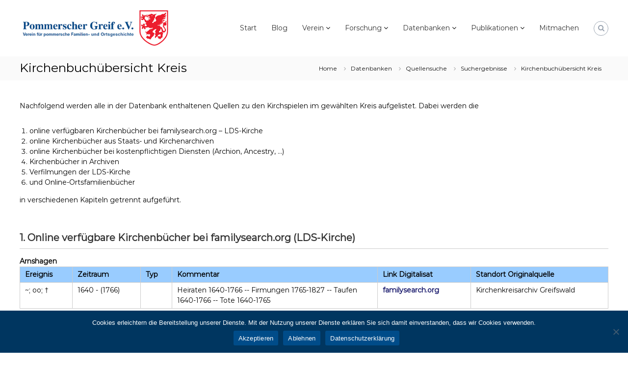

--- FILE ---
content_type: text/html; charset=UTF-8
request_url: https://www.pommerscher-greif.de/datenbanken/quellensuche/suchergebnisse/kirchenbuchuebersicht-kreis/?county=30
body_size: 26631
content:
<!DOCTYPE html>
<html lang="de">
<head>
	<meta charset="UTF-8">
	<meta name="viewport" content="width=device-width, initial-scale=1">
	<link rel="profile" href="https://gmpg.org/xfn/11">

	<title>Kirchenbuchübersicht Kreis &#8211; Pommerscher Greif e.V.</title>
<meta name='robots' content='max-image-preview:large' />
	<style>img:is([sizes="auto" i], [sizes^="auto," i]) { contain-intrinsic-size: 3000px 1500px }</style>
	<link rel='dns-prefetch' href='//www.pommerscher-greif.de' />
<link rel='dns-prefetch' href='//fonts.googleapis.com' />
<link href='https://fonts.gstatic.com' crossorigin rel='preconnect' />
<link rel="alternate" type="application/rss+xml" title="Pommerscher Greif e.V. &raquo; Feed" href="https://www.pommerscher-greif.de/feed/" />
<link rel="alternate" type="application/rss+xml" title="Pommerscher Greif e.V. &raquo; Kommentar-Feed" href="https://www.pommerscher-greif.de/comments/feed/" />
<script type="text/javascript">
/* <![CDATA[ */
window._wpemojiSettings = {"baseUrl":"https:\/\/s.w.org\/images\/core\/emoji\/16.0.1\/72x72\/","ext":".png","svgUrl":"https:\/\/s.w.org\/images\/core\/emoji\/16.0.1\/svg\/","svgExt":".svg","source":{"concatemoji":"https:\/\/www.pommerscher-greif.de\/wp-includes\/js\/wp-emoji-release.min.js?ver=6.8.3"}};
/*! This file is auto-generated */
!function(s,n){var o,i,e;function c(e){try{var t={supportTests:e,timestamp:(new Date).valueOf()};sessionStorage.setItem(o,JSON.stringify(t))}catch(e){}}function p(e,t,n){e.clearRect(0,0,e.canvas.width,e.canvas.height),e.fillText(t,0,0);var t=new Uint32Array(e.getImageData(0,0,e.canvas.width,e.canvas.height).data),a=(e.clearRect(0,0,e.canvas.width,e.canvas.height),e.fillText(n,0,0),new Uint32Array(e.getImageData(0,0,e.canvas.width,e.canvas.height).data));return t.every(function(e,t){return e===a[t]})}function u(e,t){e.clearRect(0,0,e.canvas.width,e.canvas.height),e.fillText(t,0,0);for(var n=e.getImageData(16,16,1,1),a=0;a<n.data.length;a++)if(0!==n.data[a])return!1;return!0}function f(e,t,n,a){switch(t){case"flag":return n(e,"\ud83c\udff3\ufe0f\u200d\u26a7\ufe0f","\ud83c\udff3\ufe0f\u200b\u26a7\ufe0f")?!1:!n(e,"\ud83c\udde8\ud83c\uddf6","\ud83c\udde8\u200b\ud83c\uddf6")&&!n(e,"\ud83c\udff4\udb40\udc67\udb40\udc62\udb40\udc65\udb40\udc6e\udb40\udc67\udb40\udc7f","\ud83c\udff4\u200b\udb40\udc67\u200b\udb40\udc62\u200b\udb40\udc65\u200b\udb40\udc6e\u200b\udb40\udc67\u200b\udb40\udc7f");case"emoji":return!a(e,"\ud83e\udedf")}return!1}function g(e,t,n,a){var r="undefined"!=typeof WorkerGlobalScope&&self instanceof WorkerGlobalScope?new OffscreenCanvas(300,150):s.createElement("canvas"),o=r.getContext("2d",{willReadFrequently:!0}),i=(o.textBaseline="top",o.font="600 32px Arial",{});return e.forEach(function(e){i[e]=t(o,e,n,a)}),i}function t(e){var t=s.createElement("script");t.src=e,t.defer=!0,s.head.appendChild(t)}"undefined"!=typeof Promise&&(o="wpEmojiSettingsSupports",i=["flag","emoji"],n.supports={everything:!0,everythingExceptFlag:!0},e=new Promise(function(e){s.addEventListener("DOMContentLoaded",e,{once:!0})}),new Promise(function(t){var n=function(){try{var e=JSON.parse(sessionStorage.getItem(o));if("object"==typeof e&&"number"==typeof e.timestamp&&(new Date).valueOf()<e.timestamp+604800&&"object"==typeof e.supportTests)return e.supportTests}catch(e){}return null}();if(!n){if("undefined"!=typeof Worker&&"undefined"!=typeof OffscreenCanvas&&"undefined"!=typeof URL&&URL.createObjectURL&&"undefined"!=typeof Blob)try{var e="postMessage("+g.toString()+"("+[JSON.stringify(i),f.toString(),p.toString(),u.toString()].join(",")+"));",a=new Blob([e],{type:"text/javascript"}),r=new Worker(URL.createObjectURL(a),{name:"wpTestEmojiSupports"});return void(r.onmessage=function(e){c(n=e.data),r.terminate(),t(n)})}catch(e){}c(n=g(i,f,p,u))}t(n)}).then(function(e){for(var t in e)n.supports[t]=e[t],n.supports.everything=n.supports.everything&&n.supports[t],"flag"!==t&&(n.supports.everythingExceptFlag=n.supports.everythingExceptFlag&&n.supports[t]);n.supports.everythingExceptFlag=n.supports.everythingExceptFlag&&!n.supports.flag,n.DOMReady=!1,n.readyCallback=function(){n.DOMReady=!0}}).then(function(){return e}).then(function(){var e;n.supports.everything||(n.readyCallback(),(e=n.source||{}).concatemoji?t(e.concatemoji):e.wpemoji&&e.twemoji&&(t(e.twemoji),t(e.wpemoji)))}))}((window,document),window._wpemojiSettings);
/* ]]> */
</script>
<style id='wp-emoji-styles-inline-css' type='text/css'>

	img.wp-smiley, img.emoji {
		display: inline !important;
		border: none !important;
		box-shadow: none !important;
		height: 1em !important;
		width: 1em !important;
		margin: 0 0.07em !important;
		vertical-align: -0.1em !important;
		background: none !important;
		padding: 0 !important;
	}
</style>
<link rel='stylesheet' id='wp-block-library-css' href='https://www.pommerscher-greif.de/wp-includes/css/dist/block-library/style.min.css?ver=6.8.3' type='text/css' media='all' />
<style id='wp-block-library-theme-inline-css' type='text/css'>
.wp-block-audio :where(figcaption){color:#555;font-size:13px;text-align:center}.is-dark-theme .wp-block-audio :where(figcaption){color:#ffffffa6}.wp-block-audio{margin:0 0 1em}.wp-block-code{border:1px solid #ccc;border-radius:4px;font-family:Menlo,Consolas,monaco,monospace;padding:.8em 1em}.wp-block-embed :where(figcaption){color:#555;font-size:13px;text-align:center}.is-dark-theme .wp-block-embed :where(figcaption){color:#ffffffa6}.wp-block-embed{margin:0 0 1em}.blocks-gallery-caption{color:#555;font-size:13px;text-align:center}.is-dark-theme .blocks-gallery-caption{color:#ffffffa6}:root :where(.wp-block-image figcaption){color:#555;font-size:13px;text-align:center}.is-dark-theme :root :where(.wp-block-image figcaption){color:#ffffffa6}.wp-block-image{margin:0 0 1em}.wp-block-pullquote{border-bottom:4px solid;border-top:4px solid;color:currentColor;margin-bottom:1.75em}.wp-block-pullquote cite,.wp-block-pullquote footer,.wp-block-pullquote__citation{color:currentColor;font-size:.8125em;font-style:normal;text-transform:uppercase}.wp-block-quote{border-left:.25em solid;margin:0 0 1.75em;padding-left:1em}.wp-block-quote cite,.wp-block-quote footer{color:currentColor;font-size:.8125em;font-style:normal;position:relative}.wp-block-quote:where(.has-text-align-right){border-left:none;border-right:.25em solid;padding-left:0;padding-right:1em}.wp-block-quote:where(.has-text-align-center){border:none;padding-left:0}.wp-block-quote.is-large,.wp-block-quote.is-style-large,.wp-block-quote:where(.is-style-plain){border:none}.wp-block-search .wp-block-search__label{font-weight:700}.wp-block-search__button{border:1px solid #ccc;padding:.375em .625em}:where(.wp-block-group.has-background){padding:1.25em 2.375em}.wp-block-separator.has-css-opacity{opacity:.4}.wp-block-separator{border:none;border-bottom:2px solid;margin-left:auto;margin-right:auto}.wp-block-separator.has-alpha-channel-opacity{opacity:1}.wp-block-separator:not(.is-style-wide):not(.is-style-dots){width:100px}.wp-block-separator.has-background:not(.is-style-dots){border-bottom:none;height:1px}.wp-block-separator.has-background:not(.is-style-wide):not(.is-style-dots){height:2px}.wp-block-table{margin:0 0 1em}.wp-block-table td,.wp-block-table th{word-break:normal}.wp-block-table :where(figcaption){color:#555;font-size:13px;text-align:center}.is-dark-theme .wp-block-table :where(figcaption){color:#ffffffa6}.wp-block-video :where(figcaption){color:#555;font-size:13px;text-align:center}.is-dark-theme .wp-block-video :where(figcaption){color:#ffffffa6}.wp-block-video{margin:0 0 1em}:root :where(.wp-block-template-part.has-background){margin-bottom:0;margin-top:0;padding:1.25em 2.375em}
</style>
<style id='classic-theme-styles-inline-css' type='text/css'>
/*! This file is auto-generated */
.wp-block-button__link{color:#fff;background-color:#32373c;border-radius:9999px;box-shadow:none;text-decoration:none;padding:calc(.667em + 2px) calc(1.333em + 2px);font-size:1.125em}.wp-block-file__button{background:#32373c;color:#fff;text-decoration:none}
</style>
<link rel='stylesheet' id='blockart-blocks-css' href='https://www.pommerscher-greif.de/wp-content/plugins/blockart-blocks/dist/style-blocks.css?ver=57017828be0f09f50383' type='text/css' media='all' />
<style id='global-styles-inline-css' type='text/css'>
:root{--wp--preset--aspect-ratio--square: 1;--wp--preset--aspect-ratio--4-3: 4/3;--wp--preset--aspect-ratio--3-4: 3/4;--wp--preset--aspect-ratio--3-2: 3/2;--wp--preset--aspect-ratio--2-3: 2/3;--wp--preset--aspect-ratio--16-9: 16/9;--wp--preset--aspect-ratio--9-16: 9/16;--wp--preset--color--black: #000000;--wp--preset--color--cyan-bluish-gray: #abb8c3;--wp--preset--color--white: #ffffff;--wp--preset--color--pale-pink: #f78da7;--wp--preset--color--vivid-red: #cf2e2e;--wp--preset--color--luminous-vivid-orange: #ff6900;--wp--preset--color--luminous-vivid-amber: #fcb900;--wp--preset--color--light-green-cyan: #7bdcb5;--wp--preset--color--vivid-green-cyan: #00d084;--wp--preset--color--pale-cyan-blue: #8ed1fc;--wp--preset--color--vivid-cyan-blue: #0693e3;--wp--preset--color--vivid-purple: #9b51e0;--wp--preset--gradient--vivid-cyan-blue-to-vivid-purple: linear-gradient(135deg,rgba(6,147,227,1) 0%,rgb(155,81,224) 100%);--wp--preset--gradient--light-green-cyan-to-vivid-green-cyan: linear-gradient(135deg,rgb(122,220,180) 0%,rgb(0,208,130) 100%);--wp--preset--gradient--luminous-vivid-amber-to-luminous-vivid-orange: linear-gradient(135deg,rgba(252,185,0,1) 0%,rgba(255,105,0,1) 100%);--wp--preset--gradient--luminous-vivid-orange-to-vivid-red: linear-gradient(135deg,rgba(255,105,0,1) 0%,rgb(207,46,46) 100%);--wp--preset--gradient--very-light-gray-to-cyan-bluish-gray: linear-gradient(135deg,rgb(238,238,238) 0%,rgb(169,184,195) 100%);--wp--preset--gradient--cool-to-warm-spectrum: linear-gradient(135deg,rgb(74,234,220) 0%,rgb(151,120,209) 20%,rgb(207,42,186) 40%,rgb(238,44,130) 60%,rgb(251,105,98) 80%,rgb(254,248,76) 100%);--wp--preset--gradient--blush-light-purple: linear-gradient(135deg,rgb(255,206,236) 0%,rgb(152,150,240) 100%);--wp--preset--gradient--blush-bordeaux: linear-gradient(135deg,rgb(254,205,165) 0%,rgb(254,45,45) 50%,rgb(107,0,62) 100%);--wp--preset--gradient--luminous-dusk: linear-gradient(135deg,rgb(255,203,112) 0%,rgb(199,81,192) 50%,rgb(65,88,208) 100%);--wp--preset--gradient--pale-ocean: linear-gradient(135deg,rgb(255,245,203) 0%,rgb(182,227,212) 50%,rgb(51,167,181) 100%);--wp--preset--gradient--electric-grass: linear-gradient(135deg,rgb(202,248,128) 0%,rgb(113,206,126) 100%);--wp--preset--gradient--midnight: linear-gradient(135deg,rgb(2,3,129) 0%,rgb(40,116,252) 100%);--wp--preset--font-size--small: 13px;--wp--preset--font-size--medium: 20px;--wp--preset--font-size--large: 36px;--wp--preset--font-size--x-large: 42px;--wp--preset--spacing--20: 0.44rem;--wp--preset--spacing--30: 0.67rem;--wp--preset--spacing--40: 1rem;--wp--preset--spacing--50: 1.5rem;--wp--preset--spacing--60: 2.25rem;--wp--preset--spacing--70: 3.38rem;--wp--preset--spacing--80: 5.06rem;--wp--preset--shadow--natural: 6px 6px 9px rgba(0, 0, 0, 0.2);--wp--preset--shadow--deep: 12px 12px 50px rgba(0, 0, 0, 0.4);--wp--preset--shadow--sharp: 6px 6px 0px rgba(0, 0, 0, 0.2);--wp--preset--shadow--outlined: 6px 6px 0px -3px rgba(255, 255, 255, 1), 6px 6px rgba(0, 0, 0, 1);--wp--preset--shadow--crisp: 6px 6px 0px rgba(0, 0, 0, 1);}:where(.is-layout-flex){gap: 0.5em;}:where(.is-layout-grid){gap: 0.5em;}body .is-layout-flex{display: flex;}.is-layout-flex{flex-wrap: wrap;align-items: center;}.is-layout-flex > :is(*, div){margin: 0;}body .is-layout-grid{display: grid;}.is-layout-grid > :is(*, div){margin: 0;}:where(.wp-block-columns.is-layout-flex){gap: 2em;}:where(.wp-block-columns.is-layout-grid){gap: 2em;}:where(.wp-block-post-template.is-layout-flex){gap: 1.25em;}:where(.wp-block-post-template.is-layout-grid){gap: 1.25em;}.has-black-color{color: var(--wp--preset--color--black) !important;}.has-cyan-bluish-gray-color{color: var(--wp--preset--color--cyan-bluish-gray) !important;}.has-white-color{color: var(--wp--preset--color--white) !important;}.has-pale-pink-color{color: var(--wp--preset--color--pale-pink) !important;}.has-vivid-red-color{color: var(--wp--preset--color--vivid-red) !important;}.has-luminous-vivid-orange-color{color: var(--wp--preset--color--luminous-vivid-orange) !important;}.has-luminous-vivid-amber-color{color: var(--wp--preset--color--luminous-vivid-amber) !important;}.has-light-green-cyan-color{color: var(--wp--preset--color--light-green-cyan) !important;}.has-vivid-green-cyan-color{color: var(--wp--preset--color--vivid-green-cyan) !important;}.has-pale-cyan-blue-color{color: var(--wp--preset--color--pale-cyan-blue) !important;}.has-vivid-cyan-blue-color{color: var(--wp--preset--color--vivid-cyan-blue) !important;}.has-vivid-purple-color{color: var(--wp--preset--color--vivid-purple) !important;}.has-black-background-color{background-color: var(--wp--preset--color--black) !important;}.has-cyan-bluish-gray-background-color{background-color: var(--wp--preset--color--cyan-bluish-gray) !important;}.has-white-background-color{background-color: var(--wp--preset--color--white) !important;}.has-pale-pink-background-color{background-color: var(--wp--preset--color--pale-pink) !important;}.has-vivid-red-background-color{background-color: var(--wp--preset--color--vivid-red) !important;}.has-luminous-vivid-orange-background-color{background-color: var(--wp--preset--color--luminous-vivid-orange) !important;}.has-luminous-vivid-amber-background-color{background-color: var(--wp--preset--color--luminous-vivid-amber) !important;}.has-light-green-cyan-background-color{background-color: var(--wp--preset--color--light-green-cyan) !important;}.has-vivid-green-cyan-background-color{background-color: var(--wp--preset--color--vivid-green-cyan) !important;}.has-pale-cyan-blue-background-color{background-color: var(--wp--preset--color--pale-cyan-blue) !important;}.has-vivid-cyan-blue-background-color{background-color: var(--wp--preset--color--vivid-cyan-blue) !important;}.has-vivid-purple-background-color{background-color: var(--wp--preset--color--vivid-purple) !important;}.has-black-border-color{border-color: var(--wp--preset--color--black) !important;}.has-cyan-bluish-gray-border-color{border-color: var(--wp--preset--color--cyan-bluish-gray) !important;}.has-white-border-color{border-color: var(--wp--preset--color--white) !important;}.has-pale-pink-border-color{border-color: var(--wp--preset--color--pale-pink) !important;}.has-vivid-red-border-color{border-color: var(--wp--preset--color--vivid-red) !important;}.has-luminous-vivid-orange-border-color{border-color: var(--wp--preset--color--luminous-vivid-orange) !important;}.has-luminous-vivid-amber-border-color{border-color: var(--wp--preset--color--luminous-vivid-amber) !important;}.has-light-green-cyan-border-color{border-color: var(--wp--preset--color--light-green-cyan) !important;}.has-vivid-green-cyan-border-color{border-color: var(--wp--preset--color--vivid-green-cyan) !important;}.has-pale-cyan-blue-border-color{border-color: var(--wp--preset--color--pale-cyan-blue) !important;}.has-vivid-cyan-blue-border-color{border-color: var(--wp--preset--color--vivid-cyan-blue) !important;}.has-vivid-purple-border-color{border-color: var(--wp--preset--color--vivid-purple) !important;}.has-vivid-cyan-blue-to-vivid-purple-gradient-background{background: var(--wp--preset--gradient--vivid-cyan-blue-to-vivid-purple) !important;}.has-light-green-cyan-to-vivid-green-cyan-gradient-background{background: var(--wp--preset--gradient--light-green-cyan-to-vivid-green-cyan) !important;}.has-luminous-vivid-amber-to-luminous-vivid-orange-gradient-background{background: var(--wp--preset--gradient--luminous-vivid-amber-to-luminous-vivid-orange) !important;}.has-luminous-vivid-orange-to-vivid-red-gradient-background{background: var(--wp--preset--gradient--luminous-vivid-orange-to-vivid-red) !important;}.has-very-light-gray-to-cyan-bluish-gray-gradient-background{background: var(--wp--preset--gradient--very-light-gray-to-cyan-bluish-gray) !important;}.has-cool-to-warm-spectrum-gradient-background{background: var(--wp--preset--gradient--cool-to-warm-spectrum) !important;}.has-blush-light-purple-gradient-background{background: var(--wp--preset--gradient--blush-light-purple) !important;}.has-blush-bordeaux-gradient-background{background: var(--wp--preset--gradient--blush-bordeaux) !important;}.has-luminous-dusk-gradient-background{background: var(--wp--preset--gradient--luminous-dusk) !important;}.has-pale-ocean-gradient-background{background: var(--wp--preset--gradient--pale-ocean) !important;}.has-electric-grass-gradient-background{background: var(--wp--preset--gradient--electric-grass) !important;}.has-midnight-gradient-background{background: var(--wp--preset--gradient--midnight) !important;}.has-small-font-size{font-size: var(--wp--preset--font-size--small) !important;}.has-medium-font-size{font-size: var(--wp--preset--font-size--medium) !important;}.has-large-font-size{font-size: var(--wp--preset--font-size--large) !important;}.has-x-large-font-size{font-size: var(--wp--preset--font-size--x-large) !important;}
:where(.wp-block-post-template.is-layout-flex){gap: 1.25em;}:where(.wp-block-post-template.is-layout-grid){gap: 1.25em;}
:where(.wp-block-columns.is-layout-flex){gap: 2em;}:where(.wp-block-columns.is-layout-grid){gap: 2em;}
:root :where(.wp-block-pullquote){font-size: 1.5em;line-height: 1.6;}
</style>
<style id='blockart-global-styles-inline-css' type='text/css'>
:root {--ba-colors-primary: #2563eb;
--ba-colors-secondary: #54595F;
--ba-colors-text: #7A7A7A;
--ba-colors-accent: #61CE70;
--ba-font-weights-primary: 600;
--ba-font-weights-secondary: 400;
--ba-font-weights-text: 600;
--ba-font-weights-accent: 500;}.ba-typography-primary {font-weight: var(--ba-font-weights-primary) !important;}.ba-typography-secondary {font-weight: var(--ba-font-weights-secondary) !important;}.ba-typography-text {font-weight: var(--ba-font-weights-text) !important;}.ba-typography-accent {font-weight: var(--ba-font-weights-accent) !important;}
</style>
<link rel='stylesheet' id='cookie-notice-front-css' href='https://www.pommerscher-greif.de/wp-content/plugins/cookie-notice/css/front.min.css?ver=2.5.11' type='text/css' media='all' />
<link rel='stylesheet' id='parent-style-css' href='https://www.pommerscher-greif.de/wp-content/themes/flash-pro/style.css?ver=6.8.3' type='text/css' media='all' />
<link rel='stylesheet' id='child-theme-css-css' href='https://www.pommerscher-greif.de/wp-content/themes/flasch-pro-child/style.css?ver=6.8.3' type='text/css' media='all' />
<link rel='stylesheet' id='font-awesome-css' href='https://www.pommerscher-greif.de/wp-content/themes/flash-pro/css/font-awesome.min.css?ver=4.7.0' type='text/css' media='' />
<link rel='stylesheet' id='flash-style-css' href='https://www.pommerscher-greif.de/wp-content/themes/flasch-pro-child/style.css?ver=6.8.3' type='text/css' media='all' />
<style id='flash-style-inline-css' type='text/css'>

/* Link Color */
#site-navigation ul li:hover > a,#site-navigation ul li.current-menu-item > a,#site-navigation ul li.current_page_item  > a,.main-navigation .current_page_ancestor > a,.main-navigation .current-menu-ancestor > a,#site-navigation ul.sub-menu li:hover > a,#site-navigation ul li ul.sub-menu li.menu-item-has-children ul li:hover > a,#site-navigation ul li ul.sub-menu li.menu-item-has-children:hover > .menu-item,body.transparent #masthead .header-bottom #site-navigation ul li:hover > .menu-item,body.transparent #masthead .header-bottom #site-navigation ul li:hover > a,body.transparent #masthead .header-bottom #site-navigation ul.sub-menu li:hover > a,body.transparent #masthead .header-bottom #site-navigation ul.sub-menu li.menu-item-has-children ul li:hover > a,body.transparent.header-sticky #masthead-sticky-wrapper #masthead .header-bottom #site-navigation ul.sub-menu li > a:hover,.tg-service-widget .service-title-wrap a:hover,.tg-service-widget .service-more,.feature-product-section .button-group button:hover ,.fun-facts-section .fun-facts-icon-wrap,.fun-facts-section .tg-fun-facts-widget.tg-fun-facts-layout-2 .counter-wrapper,.blog-section .row:nth-child(odd) .blog-content .entry-title a:hover,.blog-section .row:nth-child(even) .blog-content .entry-title a:hover ,.blog-section .tg-blog-widget-layout-2 .blog-content .read-more-container .read-more a,footer.footer-layout #top-footer .widget-title::first-letter,footer.footer-layout #top-footer .widget ul li a:hover,footer.footer-layout #bottom-footer .copyright .copyright-text a:hover,footer.footer-layout #bottom-footer .footer-menu ul li a:hover,.archive #primary .entry-content-block h2.entry-title a:hover,.blog #primary .entry-content-block h2.entry-title a:hover,#secondary .widget ul li a:hover,.woocommerce-Price-amount.amount,.team-wrapper .team-content-wrapper .team-social a:hover,.testimonial-container .testimonial-wrapper .testimonial-slide .testominial-content-wrapper .testimonial-icon,.footer-menu li a:hover,.tg-feature-product-filter-layout .button.is-checked:hover,.tg-service-widget.tg-service-layout-4 .service-icon-wrap,.blog-section .tg-blog-widget-layout-2 .entry-title a:hover,
	.blog-section .tg-blog-widget-layout-2 .read-more-container .read-more:hover a,
	.tg-blog-widget-layout-2 .read-more-container .entry-author:hover a,
	.tg-blog-widget-layout-2 .read-more-container .entry-author:hover,.blog-section .blog-wrapper.tg-blog-widget-layout-3 .entry-author:hover a, .blog-section .blog-wrapper.tg-blog-widget-layout-3 .entry-author:hover .fa,.entry-title a:hover,
	.blog-section .blog-wrapper.tg-blog-widget-layout-4 .read-more-container span:hover a, .blog-section .blog-wrapper.tg-blog-widget-layout-4 .read-more-container span:hover .fa,.blog-section .blog-wrapper.tg-blog-widget-layout-4 .read-more-container .read-more a,.blog-section .blog-wrapper.tg-blog-widget-layout-5 .entry-author:hover a, .blog-section .blog-wrapper.tg-blog-widget-layout-5 .entry-author:hover .fa, .entry-content a,
	.pg-custom .swiper-pagination-bullet.swiper-pagination-bullet-active {
			color: #000000;
}
.post .entry-content-block .entry-meta a:hover, .post .entry-content-block .entry-meta span:hover,#primary .entry-footer span a:hover,.entry-content .read-more-link:hover,.entry-summary .read-more-link:hover{
	color: #000000;
}
.widget_archive a:hover::before, .widget_categories a:hover:before, .widget_pages a:hover:before, .widget_meta a:hover:before, .widget_recent_comments a:hover:before, .widget_recent_entries a:hover:before, .widget_rss a:hover:before, .widget_nav_menu a:hover:before, .widget_archive li a:hover, .widget_categories li a:hover, .widget_pages li a:hover, .widget_meta li a:hover, .widget_recent_comments li a:hover, .widget_recent_entries li a:hover, .widget_rss li a:hover, .widget_nav_menu li a:hover, .widget_tag_cloud a:hover,#top-footer .widget ul li:hover a, #top-footer .widget ul li:hover a:before{
	color: #000000;
}
.blog-section .tg-blog-widget-layout-1 .tg-blog-widget:hover, #scroll-up,.header-bottom .search-wrap .search-box .searchform .btn:hover,.header-bottom .cart-wrap .flash-cart-views a span,body.transparent #masthead .header-bottom #site-navigation ul li a::before,.tg-slider-widget.slider-dark .swiper-wrapper .slider-content .btn-wrapper a:hover,.section-title-wrapper .section-title:after,.about-section .about-content-wrapper .btn-wrapper a,.tg-service-widget .service-icon-wrap,.team-wrapper .team-content-wrapper .team-designation:after,.blog-section .tg-blog-widget-layout-1:hover,.blog-section .tg-blog-widget-layout-2 .post-image .entry-date,.blog-section .tg-blog-widget-layout-2 .blog-content .post-readmore,.pricing-table-section .tg-pricing-table-widget:hover,.pricing-table-section .tg-pricing-table-widget.tg-pricing-table-layout-2 .pricing,.pricing-table-section .tg-pricing-table-widget.tg-pricing-table-layout-2 .btn-wrapper a,footer.footer-layout #top-footer .widget_tag_cloud .tagcloud a:hover,#secondary .widget-title:after, #secondary .searchform .btn:hover,#primary .searchform .btn:hover,  #respond #commentform .form-submit input,.woocommerce ul.products li.product .onsale,.woocommerce ul.products li.product .button,.woocommerce #respond input#submit.alt,.woocommerce a.button.alt,.woocommerce button.button.alt,.woocommerce input.button.alt,.added_to_cart.wc-forward,.testimonial-container .swiper-pagination.testimonial-pager .swiper-pagination-bullet:hover, .testimonial-container .swiper-pagination.testimonial-pager .swiper-pagination-bullet.swiper-pagination-bullet-active,.tg-service-widget.tg-service-layout-5 .service-icon-wrap .fa,.blog-section .blog-wrapper.tg-blog-widget-layout-3 .entry-date,.blog-section .blog-wrapper.tg-blog-widget-layout-4 .read-more-container:before,.blog-section .blog-wrapper.tg-blog-widget-layout-5 .entry-date ,.woocommerce .widget_price_filter .ui-slider .ui-slider-range,.woocommerce .widget_price_filter .ui-slider .ui-slider-handle,.header-bottom .wishlist a span,.yith-wcwl-wishlistexistsbrowse a,.woocommerce a.add_to_wishlist.button.alt {
	background-color: #000000;
}
.feature-product-section .tg-feature-product-layout-2 .tg-container .tg-column-wrapper .tg-feature-product-widget .featured-image-desc, .tg-team-widget.tg-team-layout-3 .team-wrapper .team-img .team-social {
	background-color: rgba( 0, 0, 0, 0.8);
}
#respond #commentform .form-submit input:hover,.call-to-action-section .btn-wrapper a:hover{
background-color: #000000;
}

.tg-slider-widget.slider-dark .swiper-wrapper .slider-content .btn-wrapper a:hover,footer.footer-layout #top-footer .widget_tag_cloud .tagcloud a:hover {
	border-color: #000000;
}
body.transparent.header-sticky #masthead-sticky-wrapper.is-sticky #masthead .header-bottom #site-navigation ul li.current-flash-item a, #site-navigation ul li.current-flash-item a, body.transparent.header-sticky #masthead-sticky-wrapper #masthead .header-bottom #site-navigation ul li:hover > a{
		color: #000000;
	}

.tg-service-widget .service-icon-wrap:after{
		border-top-color: #000000;
	}
body.transparent.header-sticky #masthead-sticky-wrapper #masthead .header-bottom .search-wrap .search-icon:hover, body.transparent #masthead .header-bottom .search-wrap .search-icon:hover, .header-bottom .search-wrap .search-icon:hover {
	border-color: #000000;
}
body.transparent.header-sticky #masthead-sticky-wrapper #masthead .header-bottom .search-wrap .search-icon:hover, body.transparent #masthead .header-bottom .search-wrap .search-icon:hover, .header-bottom .search-wrap .search-icon:hover {
	color: #000000;
}

.feature-product-section .tg-feature-product-widget .featured-image-desc::before,.blog-section .row:nth-child(odd) .tg-blog-widget:hover .post-image::before{
		border-right-color: #000000;
	}
.feature-product-section .tg-feature-product-widget .featured-image-desc::before,.blog-section .row:nth-child(odd) .tg-blog-widget:hover .post-image::before,footer.footer-layout #top-footer .widget-title,.blog-section .row:nth-child(2n) .tg-blog-widget:hover .post-image::before{
	border-left-color: #000000;
}
	.tg-service-widget .service-more:hover,.blog-section .blog-wrapper.tg-blog-widget-layout-4 .read-more-container .read-more a:hover{
	color: #000000;
}
.about-section .about-content-wrapper .btn-wrapper a:hover,.popular-batch,.tg-pricing-widget-block.tg-pricing-table-layout-1:hover .btn-wrapper a,.tg-pricing-widget-block.tg-pricing-table-layout-2 .btn-wrapper a:hover,
.tg-pricing-widget-block.tg-pricing-table-layout-3 .btn-wrapper a:hover,
.tg-pricing-widget-block.tg-pricing-table-layout-4 .btn-wrapper a:hover,.tg-pricing-widget-block.tg-pricing-table-layout-4.featured-pricing .btn-wrapper a{
	background-color: #000000;
}
.tg-pricing-widget-block.tg-pricing-table-layout-2 .pricing::before{
	border-bottom-color: #000000;
}
.tg-pricing-widget-block.tg-pricing-table-layout-1:hover,
.tg-pricing-widget-block.tg-pricing-table-layout-2 .pricing,.tg-pricing-widget-block.tg-pricing-table-layout-2 .btn-wrapper a,.tg-pricing-widget-block.tg-pricing-table-layout-3.featured-pricing .pricing-title-wrapper,.tg-pricing-widget-block.tg-pricing-table-layout-3 .btn-wrapper a,.tg-pricing-widget-block.tg-pricing-table-layout-4 .btn-wrapper a,.tg-pricing-widget-block.tg-pricing-table-layout-4.featured-pricing{
	background-color: #000000;
}
.tg-pricing-widget-block.tg-pricing-table-layout-3 .pricing-table-title,.tg-pricing-widget-block.tg-pricing-table-layout-4 .pricing,.tg-pricing-widget-block.tg-pricing-table-layout-4 .pricing .price{
	color: #000000;
}
.divider,.tg-team-widget.tg-team-layout-5 .team-designation,.tg-team-widget.tg-team-layout-5 .team-social a{
	color: #000000;
}
.tg-team-widget.tg-team-layout-5 .team-social a:hover{
	color: #000000;
}
.tg-team-widget.tg-team-layout-4:hover .team-img::before{
	background-color: rgba( 0, 0, 0, 0.8);
}
.call-to-action-section .btn-wrapper a:hover{
	border-color: #000000;
}
.tg-team-widget.tg-team-layout-4 .team-content-wrapper{
	border-bottom-color: #000000;
}
.tg-fun-facts-widget.tg-fun-facts-layout-5:hover,.tg-fun-facts-widget.tg-fun-facts-layout-6 .fun-facts-wrapper,.tg-fun-facts-widget.tg-fun-facts-layout-6 .fun-facts-wrapper::before{
	background-color: #000000;
}
.tg-fun-facts-widget.tg-fun-facts-layout-6 .fun-facts-wrapper::after{
	border-bottom-color: #000000;
}
.tg-fun-facts-widget.tg-fun-facts-layout-5:hover{
	border-color: #000000;
}
.testimonial-container .testimonial-icon{
	color: #000000;
}
.tg-testimonial-widget.tg-testimonial-widget-layout-2 .testimonial-container .testimonial-client-detail .testimonial-img img,.tg-testimonial-widget.tg-testimonial-widget-layout-3 .testimonial-container .testimonial-client-detail .testimonial-img{
	border-color: #000000;
}
.progress-bar-rating{
	background-color: #000000;
}
.tab-list ul li.ui-tabs-active.ui-state-active a{
	color: #000000;
}
.woocommerce ul.products li.product .button:hover, .woocommerce #respond input#submit.alt:hover, .woocommerce a.button.alt:hover, .woocommerce button.button.alt:hover, .woocommerce input.button.alt:hover{
	background-color: #000000;
}
.wc-cat-content .wc-cat-content-number{
	color: #000000;
}
#preloader span{
	--blue : #000000;
	background: #000000;
}
.cp-flip:before,.cp-eclipse,.cp-boxes:before,.cp-boxes:after,.cp-bubble{
	background: #000000;
}
.cp-bubble:before,.cp-bubble:after{
	background-color: #000000;
}
.cp-round:after,.cp-skeleton{
	border-top-color: #000000;
}
.cp-skeleton:before,.cp-eclipse:after{
	border-left-color: #000000;
}
.cp-skeleton:after,.cp-eclipse:before{
	border-right-color: #000000;
}
.tribe-list-widget li:hover .tribe-event-start-date,.tribe-list-widget li:hover .tribe-event-title-block::after,.tribe-events-widget-link a,.tribe-list-widget li:hover .tribe-event-title-block,.wpcf7-form input[type="submit"]{
	background-color: #000000;
}
.tribe-events-widget-link a:hover,.wpcf7-form input[type="submit"]:hover{
	background-color: #000000;
}
.tribe-list-widget li:hover .tribe-event-title-block::after{
	border-color: #000000;
}
.woocommerce .widget_price_filter .price_slider_wrapper .ui-widget-content{
	background-color: #000000;
}
.yith-wcwl-wishlistexistsbrowse a:hover,.woocommerce a.add_to_wishlist.button.alt:hover{
	background-color: #000000;
}
.tg-button{
	background-color: #000000;
}
.tg-button:hover{
	background-color: #000000;
}
@media(max-width: 980px){
	#site-navigation ul li.menu-item-has-children .sub-toggle{
		background-color: #000000;
	}
}

@media screen and ( min-width: 980px ) {
	.menu-item-has-children:hover > .sub-toggle,#site-navigation ul li ul.sub-menu li.menu-item-has-children:hover .sub-toggle {
		color: #000000;
	}
}

@media screen and (min-width: 56.875em) {
	.main-navigation li:hover > a,
	.main-navigation li.focus > a {
		color: #000000;
	}
}


	/* Main Text Color */
	.tg-slider-widget .swiper-button-next::before, .tg-slider-widget .swiper-button-prev::before, .section-title-wrapper .section-title,.tg-service-widget .service-title-wrap a ,.team-wrapper .team-content-wrapper .team-title a,.tg-testimonial-widget-layout-3 .testimonial-container .testimonial-wrapper .testimonial-slide .testimonial-client-detail .client-detail-block .testimonial-title,.tg-testimonial-widget-layout-2 .testimonial-container .testimonial-wrapper .testimonial-slide .testimonial-client-detail .client-detail-block .testimonial-title,.tg-testimonial-widget-layout-1 .testimonial-container .testimonial-wrapper .testimonial-slide .testimonial-client-detail .client-detail-block .testimonial-title,.blog-section .row:nth-child(odd) .blog-content .entry-title a,.blog-section .row:nth-child(even) .blog-content .entry-title a,.pricing-table-section .tg-pricing-table-widget .pricing-table-title ,.pricing-table-section .tg-pricing-table-widget .pricing,.pricing-table-section .tg-pricing-table-widget .btn-wrapper a,.pricing-table-section .tg-pricing-table-widget.standard .popular-batch,.single-post #primary .author-description .author-description-block .author-title,.section-title-wrapper .section-title,.tg-service-widget .service-title-wrap a,.tg-service-widget .service-title-wrap a {
		color: #000000;
	}
	.header-bottom .search-wrap .search-box .searchform .btn, .pg-custom .swiper-pagination-bullet.swiper-pagination-bullet-active, .swiper-pagination-progressbar .swiper-pagination-progressbar-fill, .tg-slider-widget .swiper-wrapper .slider-content .btn-wrapper a:hover,.testimonial-container .swiper-pagination.testimonial-pager .swiper-pagination-bullet{
		background-color: #000000;
	}

	.pg-custom .swiper-pagination-bullet.swiper-pagination-bullet-active {
		border-color: #000000;
	}

	.feature-product-section .tg-feature-product-layout-2 .tg-container .tg-column-wrapper .tg-feature-product-widget .featured-image-desc::before{
		border-right-color: #000000;
	}
	.woocommerce ul.products li.product h3,.wc-cat-content .wc-cat-content-title,.section-title,.blog-section .tg-blog-widget-layout-2 .entry-title a,.entry-title a,.team-wrapper .team-title,.tg-pricing-widget-block .pricing-table-title{
		color: #000000;
	}


	/* Secondary Text Color */
	.tg-service-widget .service-content-wrap,.section-title-wrapper .section-description,.team-wrapper .team-content-wrapper .team-content,.testimonial-container .testimonial-wrapper .testimonial-slide .testominial-content-wrapper .testimonial-content,body, button, input, select, textarea,.archive #primary .entry-content-block .entry-content, .blog #primary .entry-content-block .entry-content {
		color: #000000;
	}
	.tg-service-widget.tg-service-layout-4 .service-content-wrap,.tg-service-widget.tg-service-layout-5 .service-content-wrap,.section-description,.entry-content, .entry-summary,.blog-section .blog-wrapper.tg-blog-widget-layout-3 .tg-blog-widget:hover .entry-summary,.blog-section .blog-wrapper.tg-blog-widget-layout-4 .tg-blog-widget:hover .entry-summary,.blog-section .blog-wrapper.tg-blog-widget-layout-5 .tg-blog-widget:hover .entry-summary,.blog-section .row:nth-child(2n+1) .entry-summary,.blog-section .row:nth-child(2n) .entry-summary,.tg-pricing-widget-block .pricing-table-features li,.comment-content{
		color: #000000;
	}


		.custom-logo {
			height: 75px;
		}
		
				.site-branding {
					margin: 0 auto 0 0;
				}

				.site-branding {
					clip: rect(1px, 1px, 1px, 1px);
					position: absolute !important;
					height: 1px;
					width: 1px;
					overflow: hidden;
				}
			
</style>
<link rel='stylesheet' id='tablepress-default-css' href='https://www.pommerscher-greif.de/wp-content/tablepress-combined.min.css?ver=33' type='text/css' media='all' />
<style id='blockart-blocks-css-widgets-inline-css' type='text/css'>
.blockart-heading.blockart-heading-6c620252 > .blockart-highlight{background-color:#007cba;color:#fff;}.blockart-heading.blockart-heading-6c620252{margin:0px;font-family:Lora;font-weight:700;font-size:25px;line-height:38px;width:100%;color:#000;}.blockart-paragraph.blockart-paragraph-fa6181a5,.blockart-paragraph.blockart-paragraph-a64a7383{font-family:Raleway;font-weight:400;}.blockart-image-563323b4 img,.blockart-image-c9b1b166 img{opacity:1;object-fit:fill;}
</style>
<link rel='stylesheet' id='blockart-blocks-css-26384-css' href='https://fonts.googleapis.com/css?family=Raleway%3A400%7CLora%3A700&#038;display=swap&#038;ver=2.2.14' type='text/css' media='all' />
<!--n2css--><!--n2js--><script type="text/javascript" src="https://www.pommerscher-greif.de/wp-includes/js/tinymce/tinymce.min.js?ver=49110-20250317" id="wp-tinymce-root-js"></script>
<script type="text/javascript" src="https://www.pommerscher-greif.de/wp-includes/js/tinymce/plugins/compat3x/plugin.min.js?ver=49110-20250317" id="wp-tinymce-js"></script>
<script type="text/javascript" src="https://www.pommerscher-greif.de/wp-includes/js/jquery/jquery.min.js?ver=3.7.1" id="jquery-core-js"></script>
<script type="text/javascript" src="https://www.pommerscher-greif.de/wp-includes/js/jquery/jquery-migrate.min.js?ver=3.4.1" id="jquery-migrate-js"></script>
<script type="text/javascript" id="cookie-notice-front-js-before">
/* <![CDATA[ */
var cnArgs = {"ajaxUrl":"https:\/\/www.pommerscher-greif.de\/wp-admin\/admin-ajax.php","nonce":"2b8a91e5c4","hideEffect":"fade","position":"bottom","onScroll":false,"onScrollOffset":100,"onClick":false,"cookieName":"cookie_notice_accepted","cookieTime":2592000,"cookieTimeRejected":604800,"globalCookie":false,"redirection":true,"cache":false,"revokeCookies":false,"revokeCookiesOpt":"automatic"};
/* ]]> */
</script>
<script type="text/javascript" src="https://www.pommerscher-greif.de/wp-content/plugins/cookie-notice/js/front.min.js?ver=2.5.11" id="cookie-notice-front-js"></script>
<link rel="https://api.w.org/" href="https://www.pommerscher-greif.de/wp-json/" /><link rel="alternate" title="JSON" type="application/json" href="https://www.pommerscher-greif.de/wp-json/wp/v2/pages/26384" /><link rel="EditURI" type="application/rsd+xml" title="RSD" href="https://www.pommerscher-greif.de/xmlrpc.php?rsd" />
<meta name="generator" content="WordPress 6.8.3" />
<link rel="canonical" href="https://www.pommerscher-greif.de/datenbanken/quellensuche/suchergebnisse/kirchenbuchuebersicht-kreis/" />
<link rel='shortlink' href='https://www.pommerscher-greif.de/?p=26384' />
<link rel="alternate" title="oEmbed (JSON)" type="application/json+oembed" href="https://www.pommerscher-greif.de/wp-json/oembed/1.0/embed?url=https%3A%2F%2Fwww.pommerscher-greif.de%2Fdatenbanken%2Fquellensuche%2Fsuchergebnisse%2Fkirchenbuchuebersicht-kreis%2F" />
<link rel="alternate" title="oEmbed (XML)" type="text/xml+oembed" href="https://www.pommerscher-greif.de/wp-json/oembed/1.0/embed?url=https%3A%2F%2Fwww.pommerscher-greif.de%2Fdatenbanken%2Fquellensuche%2Fsuchergebnisse%2Fkirchenbuchuebersicht-kreis%2F&#038;format=xml" />
<script>window._BLOCKART_WEBPACK_PUBLIC_PATH_ = "https://www.pommerscher-greif.de/wp-content/plugins/blockart-blocks/dist/"</script><!-- Analytics by WP Statistics - https://wp-statistics.com -->
<style>.removed_link, a.removed_link {
	text-decoration: line-through;
}</style><link rel="icon" href="https://www.pommerscher-greif.de/wp-content/uploads/2023/05/cropped-Logo-neu-2-32x32.png" sizes="32x32" />
<link rel="icon" href="https://www.pommerscher-greif.de/wp-content/uploads/2023/05/cropped-Logo-neu-2-192x192.png" sizes="192x192" />
<link rel="apple-touch-icon" href="https://www.pommerscher-greif.de/wp-content/uploads/2023/05/cropped-Logo-neu-2-180x180.png" />
<meta name="msapplication-TileImage" content="https://www.pommerscher-greif.de/wp-content/uploads/2023/05/cropped-Logo-neu-2-270x270.png" />
		<style type="text/css" id="wp-custom-css">
			@media (max-width:680px){.panel-row-style[style]{background-position:center center!important;background-size:auto!important}}.tg-slider-widget .btn-wrapper a{color:#313b48;border-color:#313b48}.tg-slider-widget .btn-wrapper a:hover{background:#313b48;color:#fff;border-color:#313b48}#secondary .widget ul li a{color:#000}.slider-image img {width: 100%;}

@media (max-width: 480px) {
	#pg-643-6 .so-parallax .simpleParallax img, #pg-643-4 .so-parallax .simpleParallax img {
		height:100%;
	object-fit:cover;
	}
}
.entry-content a {
		font-weight: bold;
    color:  #004C89;
	  border-left-width: 5px;
}
.entry-content-block .entry-title {
    font-size: 30px;
}
#top-footer {
    background-color: #004C89;
}
.header-sticky .is-sticky .header-top {
    background-color: #99ccff;
}
#bottom-footer {
    background-color: #003660;
}
.tg-service-widget .service-icon-wrap {
    background: #004C89;

}
.tg-service-widget .service-icon-wrap:after {
    border-top-color: #004C89;
}
.scroll-up-footer #footer-scroll-up {
    background: #003660;
}
.tg-accordion .ui-accordion-header {
    background: #99ccff;
	  color: #003660;
}
.tg-accordion .accordion-content {
    color: #000000;
}		</style>
		<style id="kirki-inline-styles">#secondary .widget-title{font-family:Montserrat;font-size:14px;font-weight:bold;line-height:1.5;text-align:inherit;text-transform:none;color:#333333;}h1{font-family:Montserrat;font-size:36px;font-weight:bold;line-height:1.5;text-align:inherit;text-transform:none;color:#333333;}h2{font-family:Montserrat;font-size:30px;font-weight:bold;line-height:1.5;text-align:inherit;text-transform:none;color:#333333;}h3{font-family:Montserrat;font-size:25px;font-weight:bold;line-height:1.5;text-align:inherit;text-transform:none;color:#333333;}h4{font-family:Montserrat;font-size:20px;font-weight:bold;line-height:1.5;text-align:inherit;text-transform:none;color:#333333;}h5{font-family:Montserrat;font-size:18px;font-weight:bold;line-height:1.5;text-align:inherit;text-transform:none;color:#333333;}h6{font-family:Montserrat;font-size:16px;font-weight:bold;line-height:1.5;text-align:inherit;text-transform:none;color:#333333;}.site-header .header-top{background-color:#99ccff;}#site-navigation ul li{padding-right:30px;font-family:Montserrat;font-weight:400;}#site-navigation ul li a{font-size:14px;}#site-navigation ul li ul.sub-menu li{padding:10px;}#site-navigation ul.sub-menu li a{font-size:14px;}#site-navigation ul li ul li{font-family:Montserrat;font-weight:400;}.breadcrumb-trail.breadcrumbs .trail-items li span, .breadcrumb-trail.breadcrumbs .trail-items li span a{font-size:12px;color:#0f0f0f;}.breadcrumb-trail h1{color:#000000;}@media only screen and ( min-width: 980px ){#site-navigation ul li ul.sub-menu, #site-navigation ul li ul.children{width:200px;}}/* cyrillic-ext */
@font-face {
  font-family: 'Montserrat';
  font-style: normal;
  font-weight: 400;
  font-display: swap;
  src: url(https://www.pommerscher-greif.de/wp-content/fonts/montserrat/font) format('woff');
  unicode-range: U+0460-052F, U+1C80-1C8A, U+20B4, U+2DE0-2DFF, U+A640-A69F, U+FE2E-FE2F;
}
/* cyrillic */
@font-face {
  font-family: 'Montserrat';
  font-style: normal;
  font-weight: 400;
  font-display: swap;
  src: url(https://www.pommerscher-greif.de/wp-content/fonts/montserrat/font) format('woff');
  unicode-range: U+0301, U+0400-045F, U+0490-0491, U+04B0-04B1, U+2116;
}
/* vietnamese */
@font-face {
  font-family: 'Montserrat';
  font-style: normal;
  font-weight: 400;
  font-display: swap;
  src: url(https://www.pommerscher-greif.de/wp-content/fonts/montserrat/font) format('woff');
  unicode-range: U+0102-0103, U+0110-0111, U+0128-0129, U+0168-0169, U+01A0-01A1, U+01AF-01B0, U+0300-0301, U+0303-0304, U+0308-0309, U+0323, U+0329, U+1EA0-1EF9, U+20AB;
}
/* latin-ext */
@font-face {
  font-family: 'Montserrat';
  font-style: normal;
  font-weight: 400;
  font-display: swap;
  src: url(https://www.pommerscher-greif.de/wp-content/fonts/montserrat/font) format('woff');
  unicode-range: U+0100-02BA, U+02BD-02C5, U+02C7-02CC, U+02CE-02D7, U+02DD-02FF, U+0304, U+0308, U+0329, U+1D00-1DBF, U+1E00-1E9F, U+1EF2-1EFF, U+2020, U+20A0-20AB, U+20AD-20C0, U+2113, U+2C60-2C7F, U+A720-A7FF;
}
/* latin */
@font-face {
  font-family: 'Montserrat';
  font-style: normal;
  font-weight: 400;
  font-display: swap;
  src: url(https://www.pommerscher-greif.de/wp-content/fonts/montserrat/font) format('woff');
  unicode-range: U+0000-00FF, U+0131, U+0152-0153, U+02BB-02BC, U+02C6, U+02DA, U+02DC, U+0304, U+0308, U+0329, U+2000-206F, U+20AC, U+2122, U+2191, U+2193, U+2212, U+2215, U+FEFF, U+FFFD;
}</style></head>

<body class="wp-singular page-template page-template-page-templates page-template-qdb-churchbookoverview-county page-template-page-templatesqdb-churchbookoverview-county-php page page-id-26384 page-child parent-pageid-25853 wp-custom-logo wp-embed-responsive wp-theme-flash-pro wp-child-theme-flasch-pro-child cookies-not-set group-blog rounded-social-menu non-transparent header-sticky disable-mobile-sticky left-logo-right-menu full-width">




<div id="page" class="site">
	<a class="skip-link screen-reader-text" href="#content">Skip to content</a>

	<div id="top-sidebar">
			</div>

	
	<header id="masthead" class="site-header" role="banner">
					<div class="header-top">
				<div class="tg-container">
										<div class="left-content">
											</div>
					<div class="right-content">
											</div>
				</div>
			</div>
		
		<div class="header-bottom">
			<div class="tg-container">
				
												<div class="logo">
		<figure class="logo-image">
		<a href="https://www.pommerscher-greif.de/" class="custom-logo-link" rel="home"><img width="349" height="86" src="https://www.pommerscher-greif.de/wp-content/uploads/2023/04/cropped-1.png" class="custom-logo" alt="Pommerscher Greif e.V." decoding="async" srcset="https://www.pommerscher-greif.de/wp-content/uploads/2023/04/cropped-1.png 349w, https://www.pommerscher-greif.de/wp-content/uploads/2023/04/cropped-1-300x74.png 300w" sizes="(max-width: 349px) 100vw, 349px" /></a>			</figure>
	
	<div class="logo-text site-branding">
					<p class="site-title"><a href="https://www.pommerscher-greif.de/" rel="home">Pommerscher Greif e.V.</a></p>
					<p class="site-description">Verein für pommersche Familien- und Ortsgeschichte</p>
			</div>
</div>

																		
				
					
<div class="site-navigation-wrapper">
	<div class="site-navigation-container">
		<nav id="site-navigation" class="main-navigation submenu-shadow" role="navigation">
		<div class="menu-toggle">
			<i class="fa fa-bars"></i>
		</div>
		<div class="menu-menu-container"><ul id="primary-menu" class="menu"><li id="menu-item-24587" class="menu-item menu-item-type-post_type menu-item-object-page menu-item-home menu-item-24587"><a href="https://www.pommerscher-greif.de/">Start</a></li>
<li id="menu-item-24688" class="menu-item menu-item-type-post_type menu-item-object-page menu-item-24688"><a href="https://www.pommerscher-greif.de/blog/">Blog</a></li>
<li id="menu-item-29181" class="menu-item menu-item-type-post_type menu-item-object-page menu-item-has-children menu-item-29181"><a href="https://www.pommerscher-greif.de/verein/">Verein</a>
<ul class="sub-menu">
	<li id="menu-item-24858" class="menu-item menu-item-type-post_type menu-item-object-page menu-item-24858"><a href="https://www.pommerscher-greif.de/satzung/">Satzung</a></li>
	<li id="menu-item-24881" class="menu-item menu-item-type-post_type menu-item-object-page menu-item-24881"><a href="https://www.pommerscher-greif.de/vereinschronik/">Vereinsgeschichte</a></li>
	<li id="menu-item-24871" class="menu-item menu-item-type-post_type menu-item-object-page menu-item-24871"><a href="https://www.pommerscher-greif.de/vorstand_beirat/">Vorstand / Beirat</a></li>
	<li id="menu-item-25644" class="menu-item menu-item-type-post_type menu-item-object-page menu-item-25644"><a href="https://www.pommerscher-greif.de/mitgliedschaft/">Mitgliedschaft</a></li>
	<li id="menu-item-25934" class="menu-item menu-item-type-post_type menu-item-object-page menu-item-has-children menu-item-25934"><a href="https://www.pommerscher-greif.de/personen/">Personen</a>
	<ul class="sub-menu">
		<li id="menu-item-29396" class="menu-item menu-item-type-post_type menu-item-object-page menu-item-29396"><a href="https://www.pommerscher-greif.de/vereinschronik/ehrungen/">Ehrungen im Verein</a></li>
	</ul>
</li>
	<li id="menu-item-24857" class="menu-item menu-item-type-post_type menu-item-object-page menu-item-24857"><a href="https://www.pommerscher-greif.de/kooperationen/">Kooperationen</a></li>
</ul>
</li>
<li id="menu-item-25622" class="menu-item menu-item-type-post_type menu-item-object-page menu-item-has-children menu-item-25622"><a href="https://www.pommerscher-greif.de/forschung/">Forschung</a>
<ul class="sub-menu">
	<li id="menu-item-25730" class="menu-item menu-item-type-post_type menu-item-object-page menu-item-has-children menu-item-25730"><a href="https://www.pommerscher-greif.de/forschung/familienforschung/">Familienforschung</a>
	<ul class="sub-menu">
		<li id="menu-item-25813" class="menu-item menu-item-type-post_type menu-item-object-page menu-item-25813"><a href="https://www.pommerscher-greif.de/forschung/familienforschung/erste-schritte/">Erste Schritte</a></li>
		<li id="menu-item-25812" class="menu-item menu-item-type-post_type menu-item-object-page menu-item-25812"><a href="https://www.pommerscher-greif.de/forschung/familienforschung/geographie/">Geographie</a></li>
		<li id="menu-item-25810" class="menu-item menu-item-type-post_type menu-item-object-page menu-item-has-children menu-item-25810"><a href="https://www.pommerscher-greif.de/forschung/familienforschung/kirchenbuch/">Kirchenbuch</a>
		<ul class="sub-menu">
			<li id="menu-item-27858" class="menu-item menu-item-type-post_type menu-item-object-page menu-item-27858"><a href="https://www.pommerscher-greif.de/forschung/familienforschung/kirchenbuch/militaerkirchenbuecher/">Militärkirchenbücher</a></li>
		</ul>
</li>
		<li id="menu-item-25811" class="menu-item menu-item-type-post_type menu-item-object-page menu-item-25811"><a href="https://www.pommerscher-greif.de/forschung/familienforschung/standesamt/">Standesamt</a></li>
	</ul>
</li>
	<li id="menu-item-25729" class="menu-item menu-item-type-post_type menu-item-object-page menu-item-has-children menu-item-25729"><a href="https://www.pommerscher-greif.de/forschung/ortsforschung/">Ortsforschung</a>
	<ul class="sub-menu">
		<li id="menu-item-25843" class="menu-item menu-item-type-post_type menu-item-object-page menu-item-25843"><a href="https://www.pommerscher-greif.de/forschung/ortsforschung/sammeln/">Sammeln</a></li>
		<li id="menu-item-25859" class="menu-item menu-item-type-post_type menu-item-object-page menu-item-25859"><a href="https://www.pommerscher-greif.de/forschung/ortsforschung/materialien/">Materialien</a></li>
		<li id="menu-item-31656" class="menu-item menu-item-type-post_type menu-item-object-page menu-item-31656"><a href="https://www.pommerscher-greif.de/forschung/ortsforschung/heimatzeitschriften/">Heimatzeitschriften</a></li>
		<li id="menu-item-25858" class="menu-item menu-item-type-post_type menu-item-object-page menu-item-25858"><a href="https://www.pommerscher-greif.de/forschung/ortsforschung/ortschroniken/">Ortschroniken</a></li>
		<li id="menu-item-25828" class="menu-item menu-item-type-post_type menu-item-object-page menu-item-25828"><a href="https://www.pommerscher-greif.de/forschung/ortsforschung/ortsforscher/">Ortsforscher</a></li>
	</ul>
</li>
	<li id="menu-item-25728" class="menu-item menu-item-type-post_type menu-item-object-page menu-item-25728"><a href="https://www.pommerscher-greif.de/forschung/ansprechpartner/">Ansprechpartner</a></li>
	<li id="menu-item-25727" class="menu-item menu-item-type-post_type menu-item-object-page menu-item-25727"><a href="https://www.pommerscher-greif.de/forschung/forschungs-arbeitsgruppen/">Forschungs- / Arbeitsgruppen</a></li>
	<li id="menu-item-27298" class="menu-item menu-item-type-post_type menu-item-object-page menu-item-has-children menu-item-27298"><a href="https://www.pommerscher-greif.de/forschung/archive/">Archive</a>
	<ul class="sub-menu">
		<li id="menu-item-27300" class="menu-item menu-item-type-post_type menu-item-object-page menu-item-27300"><a href="https://www.pommerscher-greif.de/forschung/archive/arbeiten-im-archiv/">Arbeiten im Archiv</a></li>
		<li id="menu-item-27440" class="menu-item menu-item-type-post_type menu-item-object-page menu-item-27440"><a href="https://www.pommerscher-greif.de/forschung/archive/deutsche-staatsarchive/">Deutsche Staatsarchive</a></li>
		<li id="menu-item-27299" class="menu-item menu-item-type-post_type menu-item-object-page menu-item-27299"><a href="https://www.pommerscher-greif.de/forschung/archive/polnische-staatsarchive/">Polnische Staatsarchive</a></li>
		<li id="menu-item-27859" class="menu-item menu-item-type-post_type menu-item-object-page menu-item-27859"><a href="https://www.pommerscher-greif.de/forschung/archive/kirchenarchive/">Kirchenarchive</a></li>
		<li id="menu-item-28112" class="menu-item menu-item-type-post_type menu-item-object-page menu-item-28112"><a href="https://www.pommerscher-greif.de/forschung/archive/weitere-archive/">Weitere Archive</a></li>
		<li id="menu-item-27712" class="menu-item menu-item-type-post_type menu-item-object-page menu-item-27712"><a href="https://www.pommerscher-greif.de/forschung/archive/deutsche-staatsarchive/bundesarchiv/bundesarchiv-bayreuth/">Bundesarchiv Bayreuth</a></li>
		<li id="menu-item-27892" class="menu-item menu-item-type-post_type menu-item-object-page menu-item-27892"><a href="https://www.pommerscher-greif.de/forschung/archive/museen/">Museen</a></li>
		<li id="menu-item-25726" class="menu-item menu-item-type-post_type menu-item-object-page menu-item-25726"><a href="https://www.pommerscher-greif.de/forschung/archive/heimatstuben/">Heimatstuben</a></li>
	</ul>
</li>
	<li id="menu-item-27302" class="menu-item menu-item-type-post_type menu-item-object-page menu-item-27302"><a href="https://www.pommerscher-greif.de/forschung/literatur/">Literatur</a></li>
	<li id="menu-item-25725" class="menu-item menu-item-type-post_type menu-item-object-page menu-item-has-children menu-item-25725"><a href="https://www.pommerscher-greif.de/forschung/bibliotheken/">Bibliotheken</a>
	<ul class="sub-menu">
		<li id="menu-item-27866" class="menu-item menu-item-type-post_type menu-item-object-page menu-item-27866"><a href="https://www.pommerscher-greif.de/forschung/bibliotheken/vereinsbibliothek/">Vereinsbibliothek</a></li>
		<li id="menu-item-25814" class="menu-item menu-item-type-post_type menu-item-object-page menu-item-25814"><a href="https://www.pommerscher-greif.de/forschung/bibliotheken/digitale-bibliothek-pommern/">Digitale Bibliothek Pommern</a></li>
	</ul>
</li>
</ul>
</li>
<li id="menu-item-25786" class="menu-item menu-item-type-post_type menu-item-object-page current-page-ancestor menu-item-has-children menu-item-25786"><a href="https://www.pommerscher-greif.de/datenbanken/">Datenbanken</a>
<ul class="sub-menu">
	<li id="menu-item-25783" class="menu-item menu-item-type-post_type menu-item-object-page current-page-ancestor menu-item-has-children menu-item-25783"><a href="https://www.pommerscher-greif.de/datenbanken/quellensuche/">Quellensuche</a>
	<ul class="sub-menu">
		<li id="menu-item-26334" class="menu-item menu-item-type-post_type menu-item-object-page menu-item-26334"><a href="https://www.pommerscher-greif.de/datenbanken/quellensuche/ortsverzeichnis-kreisauswahl/">Ortsverzeichnis</a></li>
		<li id="menu-item-26377" class="menu-item menu-item-type-post_type menu-item-object-page menu-item-26377"><a href="https://www.pommerscher-greif.de/datenbanken/quellensuche/standesamt-kreisauswahl/">Standesamtverzeichnis</a></li>
		<li id="menu-item-26390" class="menu-item menu-item-type-post_type menu-item-object-page menu-item-26390"><a href="https://www.pommerscher-greif.de/datenbanken/quellensuche/kirchenbuch-kreisauswahl/">Kirchenbuchverzeichnis</a></li>
		<li id="menu-item-26363" class="menu-item menu-item-type-post_type menu-item-object-page menu-item-26363"><a href="https://www.pommerscher-greif.de/datenbanken/quellensuche/standesamt-stettin/">Standesamt Stettin</a></li>
	</ul>
</li>
	<li id="menu-item-26396" class="menu-item menu-item-type-post_type menu-item-object-page menu-item-has-children menu-item-26396"><a href="https://www.pommerscher-greif.de/datenbanken/greif-index/">Personen-DB GreifX</a>
	<ul class="sub-menu">
		<li id="menu-item-26410" class="menu-item menu-item-type-post_type menu-item-object-page menu-item-26410"><a href="https://www.pommerscher-greif.de/datenbanken/greif-index/inhalt-greifx/">Inhalt GreifX</a></li>
		<li id="menu-item-26480" class="menu-item menu-item-type-post_type menu-item-object-page menu-item-26480"><a href="https://www.pommerscher-greif.de/datenbanken/greif-index/letzte-aktualisierung-greifx/">Letzte Aktualisierungen</a></li>
		<li id="menu-item-26575" class="menu-item menu-item-type-post_type menu-item-object-page menu-item-26575"><a href="https://www.pommerscher-greif.de/datenbanken/greif-index/unterstuetzung-greifx/">Unterstützung GreifX</a></li>
		<li id="menu-item-33198" class="menu-item menu-item-type-post_type menu-item-object-page menu-item-33198"><a href="https://www.pommerscher-greif.de/mithilfe-indexierung/">Mithilfe Indexierung</a></li>
	</ul>
</li>
	<li id="menu-item-27331" class="menu-item menu-item-type-post_type menu-item-object-page menu-item-27331"><a href="https://www.pommerscher-greif.de/datenbanken/hufenklassifikation/">Hufenklassifikation</a></li>
	<li id="menu-item-27110" class="menu-item menu-item-type-post_type menu-item-object-page menu-item-27110"><a href="https://www.pommerscher-greif.de/datenbanken/lustration/">Dänische Lustration</a></li>
	<li id="menu-item-26265" class="menu-item menu-item-type-post_type menu-item-object-page menu-item-26265"><a href="https://www.pommerscher-greif.de/datenbanken/militaerpflichtige/">Militärpflichtige</a></li>
	<li id="menu-item-27413" class="menu-item menu-item-type-post_type menu-item-object-page menu-item-27413"><a href="https://www.pommerscher-greif.de/datenbanken/datenbanken-extern/">Datenbanken extern</a></li>
</ul>
</li>
<li id="menu-item-25004" class="menu-item menu-item-type-post_type menu-item-object-page menu-item-has-children menu-item-25004"><a href="https://www.pommerscher-greif.de/publikationen/">Publikationen</a>
<ul class="sub-menu">
	<li id="menu-item-25005" class="menu-item menu-item-type-post_type menu-item-object-page menu-item-has-children menu-item-25005"><a href="https://www.pommerscher-greif.de/publikationen/sedina_archiv/">Sedina-Archiv</a>
	<ul class="sub-menu">
		<li id="menu-item-25023" class="menu-item menu-item-type-post_type menu-item-object-page menu-item-25023"><a href="https://www.pommerscher-greif.de/publikationen/sedina_archiv/sedina_inhalte/">Inhaltsverzeichnisse</a></li>
		<li id="menu-item-25022" class="menu-item menu-item-type-post_type menu-item-object-page menu-item-25022"><a href="https://www.pommerscher-greif.de/publikationen/sedina_archiv/sedina_register/">Register</a></li>
		<li id="menu-item-25135" class="menu-item menu-item-type-post_type menu-item-object-page menu-item-25135"><a href="https://www.pommerscher-greif.de/publikationen/sedina_archiv/schriftleitung/">Schriftleitung</a></li>
	</ul>
</li>
	<li id="menu-item-25547" class="menu-item menu-item-type-post_type menu-item-object-page menu-item-25547"><a href="https://www.pommerscher-greif.de/publikationen/sonderhefte/">Sonderhefte</a></li>
	<li id="menu-item-25020" class="menu-item menu-item-type-post_type menu-item-object-page menu-item-25020"><a href="https://www.pommerscher-greif.de/publikationen/sedina_pkp/">Kirchenbücher</a></li>
	<li id="menu-item-25019" class="menu-item menu-item-type-post_type menu-item-object-page menu-item-25019"><a href="https://www.pommerscher-greif.de/publikationen/einzelschriften/">Einzelschriften</a></li>
	<li id="menu-item-25018" class="menu-item menu-item-type-post_type menu-item-object-page menu-item-25018"><a href="https://www.pommerscher-greif.de/publikationen/gefoerderte-schriften/">Geförderte Schriften</a></li>
	<li id="menu-item-28787" class="menu-item menu-item-type-post_type menu-item-object-page menu-item-28787"><a href="https://www.pommerscher-greif.de/publikationen/monatsblaetter/">Archiv für pommersche Geschichte</a></li>
	<li id="menu-item-25136" class="menu-item menu-item-type-post_type menu-item-object-page menu-item-25136"><a href="https://www.pommerscher-greif.de/publikationen/sedina_vertrieb/">Abonnement/Vertrieb</a></li>
</ul>
</li>
<li id="menu-item-25667" class="menu-item menu-item-type-post_type menu-item-object-page menu-item-25667"><a href="https://www.pommerscher-greif.de/mitmachprojekte/">Mitmachen</a></li>
</ul></div>	</nav><!-- #site-navigation -->
	
		</div>
</div>

					<div class="header-action-container">
																		<div class="search-wrap">
	<div class="search-icon">
		<i class="fa fa-search"></i>
	</div>
	<div class="search-box">
		
<form role="search" method="get" class="searchform" action="https://www.pommerscher-greif.de/">
	<label>
		<span class="screen-reader-text">Search for:</span>
		<input type="search" class="search-field" placeholder="Search &hellip;" value="" name="s" />
	</label>
	<button type="submit" class="search-submit btn search-btn"><span class="screen-reader-text">Search</span><i class="fa fa-search"></i></button>
</form>
	</div>
</div>
					</div>

					
							</div>
		</div>
	</header><!-- #masthead -->

	
	
	
	
		<nav id="flash-breadcrumbs"
		     class="breadcrumb-trail breadcrumbs pageheader-small">
			<div class="tg-container">
				<h1 class="trail-title">Kirchenbuchübersicht Kreis</h1>				<ul class="trail-items"><li class="trail-item trail-begin"><a class="trail-home" href="https://www.pommerscher-greif.de" title="Home"><span>Home</span></a></li><li class="trail-item"><a class="item-parent" href="https://www.pommerscher-greif.de/datenbanken/" title="Datenbanken"><span>Datenbanken</span></a></li><li class="trail-item"><a class="item-parent" href="https://www.pommerscher-greif.de/datenbanken/quellensuche/" title="Quellensuche"><span>Quellensuche</span></a></li><li class="trail-item"><a class="item-parent" href="https://www.pommerscher-greif.de/datenbanken/quellensuche/suchergebnisse/" title="Suchergebnisse"><span>Suchergebnisse</span></a></li><li class="trail-item"><span>Kirchenbuchübersicht Kreis</span></li></ul>			</div>
		</nav>

	
	
	<div id="content" class="site-content">
		<div class="tg-container">

	
	<div id="primary" class="content-area">
		<main id="main" class="site-main" role="main">

			
<article id="post-26384" class="post-26384 page type-page status-publish hentry">

	
	<div class="entry-content">
		<p>Nachfolgend werden alle in der Datenbank enthaltenen Quellen zu den Kirchspielen im gewählten Kreis aufgelistet. Dabei werden die</p>
<ol>
<li>online verfügbaren Kirchenbücher bei familysearch.org &#8211; LDS-Kirche</li>
<li>online Kirchenbücher aus Staats- und Kirchenarchiven</li>
<li>online Kirchenbücher bei kostenpflichtigen Diensten (Archion, Ancestry, &#8230;)</li>
<li>Kirchenbücher in Archiven</li>
<li>Verfilmungen der LDS-Kirche</li>
<li>und Online-Ortsfamilienbücher</li>
</ol>
<p>in verschiedenen Kapiteln getrennt aufgeführt.</p>
	</div><!-- .entry-content -->

	
	
</article><!-- #post-## -->

						﻿<script>
function goBack() {
    window.history.back();
}
</script>

﻿<h4 id='P1'>1. Online verfügbare Kirchenbücher bei familysearch.org (LDS-Kirche)</h4><hr>﻿<b>Arnshagen</b><table border="1" cellpadding="2" cellspacing="0"><th bgcolor='#99ccff'>Ereignis</th><th bgcolor='#99ccff'>Zeitraum</th><th bgcolor='#99ccff'>Typ</th><th bgcolor='#99ccff'>Kommentar</th><th bgcolor='#99ccff'>Link Digitalisat</th><th bgcolor='#99ccff'>Standort Originalquelle</th><tr><td width='70'>~; oo; †</td><td width='100'>1640 - (1766)</td><td width='40'></td><td width='300'>Heiraten 1640-1766 -- Firmungen 1765-1827 -- Taufen 1640-1766 -- Tote 1640-1765</td><td width='80' align='center'><a style=font-weight:bold;color:#101167 href="https://www.familysearch.org/search/film/008019630?cat=1199306" target=_blank>familysearch.org</a></td><td width='200'>Kirchenkreisarchiv Greifswald</td></table>﻿<br><hr />﻿﻿﻿﻿﻿﻿﻿﻿﻿﻿﻿﻿<b>Lupow: Darsin</b><table border="1" cellpadding="2" cellspacing="0"><th bgcolor='#99ccff'>Ereignis</th><th bgcolor='#99ccff'>Zeitraum</th><th bgcolor='#99ccff'>Typ</th><th bgcolor='#99ccff'>Kommentar</th><th bgcolor='#99ccff'>Link Digitalisat</th><th bgcolor='#99ccff'>Standort Originalquelle</th><tr><td width='70'>~; oo; †</td><td width='100'>1847-1875</td><td width='40'></td><td width='300'>ist das Buch der Altlutheranischen Separistenvereinigung; fälschlicherweise Hebrondamnitz angegeben; mit Sochow; Grumbkow; Zechlin; usw</td><td width='80' align='center'><a style=font-weight:bold;color:#101167 href="https://familysearch.org/search/catalog/1347920" target=_blank>familysearch.org</a></td><td width='200'>Sächsisches Staatsarchiv Leipzig - Zentralstelle für Genealogie</td></table>﻿<br><hr />﻿﻿﻿﻿﻿﻿﻿﻿﻿﻿﻿﻿<b>Stojentin</b><table border="1" cellpadding="2" cellspacing="0"><th bgcolor='#99ccff'>Ereignis</th><th bgcolor='#99ccff'>Zeitraum</th><th bgcolor='#99ccff'>Typ</th><th bgcolor='#99ccff'>Kommentar</th><th bgcolor='#99ccff'>Link Digitalisat</th><th bgcolor='#99ccff'>Standort Originalquelle</th><tr><td width='70'>~; oo; †</td><td width='100'>1644-1759</td><td width='40'></td><td width='300'></td><td width='80' align='center'><a style=font-weight:bold;color:#101167 href="https://www.familysearch.org/search/film/008019630?cat=1199359" target=_blank>familysearch.org</a></td><td width='200'>Evangelisches Zentralarchiv Berlin</td></table>﻿<br><hr />﻿﻿﻿﻿<b>Stolp: Juden</b><table border="1" cellpadding="2" cellspacing="0"><th bgcolor='#99ccff'>Ereignis</th><th bgcolor='#99ccff'>Zeitraum</th><th bgcolor='#99ccff'>Typ</th><th bgcolor='#99ccff'>Kommentar</th><th bgcolor='#99ccff'>Link Digitalisat</th><th bgcolor='#99ccff'>Standort Originalquelle</th><tr><td width='70'>~; oo; †</td><td width='100'>1813-1848</td><td width='40'></td><td width='300'></td><td width='80' align='center'><a style=font-weight:bold;color:#101167 href="https://www.familysearch.org/search/film/007992594?cat=447109" target=_blank>familysearch.org</a></td><td width='200'>Sächsisches Staatsarchiv Leipzig - Zentralstelle für Genealogie</td><tr><td width='70'>~; oo; †</td><td width='100'>1840-1875</td><td width='40'></td><td width='300'></td><td width='80' align='center'><a style=font-weight:bold;color:#101167 href="https://www.familysearch.org/search/film/007992601?cat=447109" target=_blank>familysearch.org</a></td><td width='200'>Sächsisches Staatsarchiv Leipzig - Zentralstelle für Genealogie</td></table>﻿<br><hr />﻿﻿﻿﻿﻿﻿﻿﻿﻿﻿﻿﻿<br><h4 id='P2'>2. Online verfügbare Kirchenbücher aus Staats- und Kirchenarchiven</h4><hr>﻿﻿<b>Budow</b><table border="1" cellpadding="2" cellspacing="0"><th bgcolor='#99ccff'>Ereignis</th><th bgcolor='#99ccff'>Zeitraum</th><th bgcolor='#99ccff'>Typ</th><th bgcolor='#99ccff'>Kommentar</th><th bgcolor='#99ccff'>Link Digitalisat</th><th bgcolor='#99ccff'>Standort Originalquelle</th><tr><td width='70'>oo</td><td width='100'>1843-1865</td><td width='40'></td><td width='300'>unter AP_Słupsk-27 / Budowo_276-Budow / Parafia Budowo /</td><td width='80' align='center'><a style=font-weight:bold;color:#101167 href="https://metryki.genbaza.pl/" target=_blank>metryki.genbaza.pl</a></td><td width='200'>Diözesanarchiv Pelplin</td><tr><td width='70'>~</td><td width='100'>1838-1859</td><td width='40'></td><td width='300'>unter AP_Słupsk-27 / Budowo_276-Budow / Parafia Budowo /</td><td width='80' align='center'><a style=font-weight:bold;color:#101167 href="https://metryki.genbaza.pl/" target=_blank>metryki.genbaza.pl</a></td><td width='200'>Diözesanarchiv Pelplin</td><tr><td width='70'>~</td><td width='100'>1865-1895</td><td width='40'></td><td width='300'>unter AP_Słupsk-27 / Budowo_276-Budow / Parafia Budowo /</td><td width='80' align='center'><a style=font-weight:bold;color:#101167 href="https://metryki.genbaza.pl/" target=_blank>metryki.genbaza.pl</a></td><td width='200'>Diözesanarchiv Pelplin</td><tr><td width='70'>†</td><td width='100'>1872-1945</td><td width='40'></td><td width='300'>unter AP_Słupsk-27 / Budowo_276-Budow / Parafia Budowo /</td><td width='80' align='center'><a style=font-weight:bold;color:#101167 href="https://metryki.genbaza.pl/" target=_blank>metryki.genbaza.pl</a></td><td width='200'>Diözesanarchiv Pelplin</td></table>﻿<br><hr />﻿﻿﻿﻿﻿<b>Groß Brüskow</b><table border="1" cellpadding="2" cellspacing="0"><th bgcolor='#99ccff'>Ereignis</th><th bgcolor='#99ccff'>Zeitraum</th><th bgcolor='#99ccff'>Typ</th><th bgcolor='#99ccff'>Kommentar</th><th bgcolor='#99ccff'>Link Digitalisat</th><th bgcolor='#99ccff'>Standort Originalquelle</th><tr><td width='70'>†</td><td width='100'>1869-1874</td><td width='40'></td><td width='300'></td><td width='80' align='center'><a style=font-weight:bold;color:#101167 href="https://www.szukajwarchiwach.gov.pl/de/jednostka/-/jednostka/9883646" target=_blank>Link</a></td><td width='200'>Staatsarchiv Köslin</td><tr><td width='70'>†</td><td width='100'>1909-1946</td><td width='40'></td><td width='300'></td><td width='80' align='center'><a style=font-weight:bold;color:#101167 href="https://www.szukajwarchiwach.gov.pl/de/jednostka/-/jednostka/9883646" target=_blank>Link</a></td><td width='200'>Staatsarchiv Köslin</td></table>﻿<br><hr />﻿﻿<b>Groß Garde</b><table border="1" cellpadding="2" cellspacing="0"><th bgcolor='#99ccff'>Ereignis</th><th bgcolor='#99ccff'>Zeitraum</th><th bgcolor='#99ccff'>Typ</th><th bgcolor='#99ccff'>Kommentar</th><th bgcolor='#99ccff'>Link Digitalisat</th><th bgcolor='#99ccff'>Standort Originalquelle</th><tr><td width='70'>oo</td><td width='100'>1839-1890</td><td width='40'></td><td width='300'>unter AP_Koszalin</td><td width='80' align='center'><a style=font-weight:bold;color:#101167 href="https://metryki.genbaza.pl" target=_blank>metryki.genbaza.pl</a></td><td width='200'>Diözesanarchiv Pelplin</td><tr><td width='70'>oo</td><td width='100'>1891-1936</td><td width='40'></td><td width='300'>unter AP_Koszalin</td><td width='80' align='center'><a style=font-weight:bold;color:#101167 href="https://metryki.genbaza.pl" target=_blank>metryki.genbaza.pl</a></td><td width='200'>Diözesanarchiv Pelplin</td><tr><td width='70'>~</td><td width='100'>1700 - 1763</td><td width='40'></td><td width='300'>unter AP_Koszalin</td><td width='80' align='center'><a style=font-weight:bold;color:#101167 href="https://metryki.genbaza.pl" target=_blank>metryki.genbaza.pl</a></td><td width='200'>Diözesanarchiv Pelplin</td><tr><td width='70'>~</td><td width='100'>1836-1858</td><td width='40'></td><td width='300'>unter AP_Koszalin</td><td width='80' align='center'><a style=font-weight:bold;color:#101167 href="https://metryki.genbaza.pl" target=_blank>metryki.genbaza.pl</a></td><td width='200'>Diözesanarchiv Pelplin</td><tr><td width='70'>~</td><td width='100'>1859-1901</td><td width='40'></td><td width='300'>unter AP_Koszalin</td><td width='80' align='center'><a style=font-weight:bold;color:#101167 href="https://metryki.genbaza.pl" target=_blank>metryki.genbaza.pl</a></td><td width='200'>Diözesanarchiv Pelplin</td><tr><td width='70'>~</td><td width='100'>1902-1946</td><td width='40'></td><td width='300'>teilweise online; unter AP_Koszalin</td><td width='80' align='center'><a style=font-weight:bold;color:#101167 href="https://metryki.genbaza.pl" target=_blank>metryki.genbaza.pl</a></td><td width='200'>Diözesanarchiv Pelplin</td><tr><td width='70'>†</td><td width='100'>1790-1858</td><td width='40'></td><td width='300'>unter AP_Koszalin</td><td width='80' align='center'><a style=font-weight:bold;color:#101167 href="https://metryki.genbaza.pl" target=_blank>metryki.genbaza.pl</a></td><td width='200'>Diözesanarchiv Pelplin</td><tr><td width='70'>†</td><td width='100'>1864-1900</td><td width='40'></td><td width='300'>unter AP_Koszalin</td><td width='80' align='center'><a style=font-weight:bold;color:#101167 href="https://metryki.genbaza.pl" target=_blank>metryki.genbaza.pl</a></td><td width='200'>Diözesanarchiv Pelplin</td><tr><td width='70'>†</td><td width='100'>1911-1945</td><td width='40'></td><td width='300'>unter AP_Koszalin</td><td width='80' align='center'><a style=font-weight:bold;color:#101167 href="https://metryki.genbaza.pl" target=_blank>metryki.genbaza.pl</a></td><td width='200'>Diözesanarchiv Pelplin</td><tr><td width='70'>Konf.</td><td width='100'>1760-1774</td><td width='40'></td><td width='300'>Kopien im elektr. Lesesaal der MOB</td><td width='80' align='center'><a style=font-weight:bold;color:#101167 href="https://martin-opitz-bibliothek.de/de/sammlungen/digitale-sammlungen/familienforschung/kirchenbuecher/kirchenbuecher/gross-garde-pommern" target=_blank>Link</a></td><td width='200'>Martin Opitz Bibliothek Herne</td><tr><td width='70'>~</td><td width='100'>1700-1901</td><td width='40'></td><td width='300'>Kopien im elektr. Lesesaal der MOB</td><td width='80' align='center'><a style=font-weight:bold;color:#101167 href="https://martin-opitz-bibliothek.de/de/sammlungen/digitale-sammlungen/familienforschung/kirchenbuecher/kirchenbuecher/gross-garde-pommern" target=_blank>Link</a></td><td width='200'>Martin Opitz Bibliothek Herne</td><tr><td width='70'>†</td><td width='100'>1700-1858</td><td width='40'></td><td width='300'>Kopien im elektr. Lesesaal der MOB</td><td width='80' align='center'><a style=font-weight:bold;color:#101167 href="https://martin-opitz-bibliothek.de/de/sammlungen/digitale-sammlungen/familienforschung/kirchenbuecher/kirchenbuecher/gross-garde-pommern" target=_blank>Link</a></td><td width='200'>Martin Opitz Bibliothek Herne</td></table>﻿<br><hr />﻿<b>Groß Nossin</b><table border="1" cellpadding="2" cellspacing="0"><th bgcolor='#99ccff'>Ereignis</th><th bgcolor='#99ccff'>Zeitraum</th><th bgcolor='#99ccff'>Typ</th><th bgcolor='#99ccff'>Kommentar</th><th bgcolor='#99ccff'>Link Digitalisat</th><th bgcolor='#99ccff'>Standort Originalquelle</th><tr><td width='70'>~; oo; †</td><td width='100'>1832-1837</td><td width='40'></td><td width='300'></td><td width='80' align='center'><a style=font-weight:bold;color:#101167 href="https://www.szukajwarchiwach.gov.pl/de/jednostka/-/jednostka/7984249" target=_blank>Link</a></td><td width='200'>Staatsarchiv Stettin</td><tr><td width='70'>~; oo; †</td><td width='100'>1851-1860</td><td width='40'></td><td width='300'></td><td width='80' align='center'><a style=font-weight:bold;color:#101167 href="https://www.szukajwarchiwach.gov.pl/de/jednostka/-/jednostka/7984246" target=_blank>Link</a></td><td width='200'>Staatsarchiv Stettin</td><tr><td width='70'>~; oo; †</td><td width='100'>1861-1870</td><td width='40'></td><td width='300'></td><td width='80' align='center'><a style=font-weight:bold;color:#101167 href="https://www.szukajwarchiwach.gov.pl/de/jednostka/-/jednostka/7984259" target=_blank>Link</a></td><td width='200'>Staatsarchiv Stettin</td><tr><td width='70'>~; †</td><td width='100'>1838-1840</td><td width='40'></td><td width='300'></td><td width='80' align='center'><a style=font-weight:bold;color:#101167 href="https://www.szukajwarchiwach.gov.pl/de/jednostka/-/jednostka/7984251" target=_blank>Link</a></td><td width='200'>Staatsarchiv Stettin</td><tr><td width='70'>†</td><td width='100'>1840-1850</td><td width='40'></td><td width='300'></td><td width='80' align='center'><a style=font-weight:bold;color:#101167 href="https://www.szukajwarchiwach.gov.pl/de/jednostka/-/jednostka/7984249" target=_blank>Link</a></td><td width='200'>Staatsarchiv Stettin</td></table>﻿<br><b><u>Findhilfen:</b></u><br><tr><td><a style=font-weight:bold;color:#101167 href='https://www.pommerscher-greif.de/wp-content/uploads/Findhilfen/findhilfen-kirchenbuecher/kreis stolp/Inhalt_KB_GrNossin1_1832-1850.pdf' target=_blank>Inhalt KB Groß Nossin1 1832-1850</a></td><br></tr><tr><td><a style=font-weight:bold;color:#101167 href='https://www.pommerscher-greif.de/wp-content/uploads/Findhilfen/findhilfen-kirchenbuecher/kreis stolp/Inhalt_KB_GrNossin2_1838-1840.pdf' target=_blank>Inhalt KB Groß Nossin2 1838-1840</a></td><br></tr><tr><td><a style=font-weight:bold;color:#101167 href='https://www.pommerscher-greif.de/wp-content/uploads/Findhilfen/findhilfen-kirchenbuecher/kreis stolp/Inhalt_KB_GrNossin3_1851-1860.pdf' target=_blank>Inhalt KB Groß Nossin3 1851-1860</a></td><br></tr><tr><td><a style=font-weight:bold;color:#101167 href='https://www.pommerscher-greif.de/wp-content/uploads/Findhilfen/findhilfen-kirchenbuecher/kreis stolp/Inhalt_KB_GrNossin4_1861-1870.pdf' target=_blank>Inhalt KB Groß Nossin4 1861-1870</a></td><br></tr><br><hr />﻿﻿<b>Lupow</b><table border="1" cellpadding="2" cellspacing="0"><th bgcolor='#99ccff'>Ereignis</th><th bgcolor='#99ccff'>Zeitraum</th><th bgcolor='#99ccff'>Typ</th><th bgcolor='#99ccff'>Kommentar</th><th bgcolor='#99ccff'>Link Digitalisat</th><th bgcolor='#99ccff'>Standort Originalquelle</th><tr><td width='70'>oo</td><td width='100'>1871-1936</td><td width='40'></td><td width='300'>auch verfügbar unter: <a href="https://metryki.genbaza.pl/genbaza,list,314995,1">https://metryki.genbaza.pl/genbaza,list,314995,1</a></td><td width='80' align='center'><a style=font-weight:bold;color:#101167 href="https://www.szukajwarchiwach.gov.pl/de/jednostka/-/jednostka/9883698" target=_blank>Link</a></td><td width='200'>Staatsarchiv Köslin</td><tr><td width='70'>~</td><td width='100'>1866-1904</td><td width='40'></td><td width='300'>auch verfügbar unter: <a href="https://metryki.genbaza.pl/genbaza,list,314995,1">https://metryki.genbaza.pl/genbaza,list,314995,1</a></td><td width='80' align='center'><a style=font-weight:bold;color:#101167 href="https://www.szukajwarchiwach.gov.pl/de/jednostka/-/jednostka/9883697" target=_blank>Link</a></td><td width='200'>Staatsarchiv Köslin</td><tr><td width='70'>~; Konf.</td><td width='100'>1831-1892</td><td width='40'></td><td width='300'>auch verfügbar unter: <a href="https://metryki.genbaza.pl/genbaza,list,314995,1">https://metryki.genbaza.pl/genbaza,list,314995,1</a></td><td width='80' align='center'><a style=font-weight:bold;color:#101167 href="https://www.szukajwarchiwach.gov.pl/de/jednostka/-/jednostka/9883695" target=_blank>Link</a></td><td width='200'>Staatsarchiv Köslin</td><tr><td width='70'>~; oo; †</td><td width='100'>1787-1830</td><td width='40'></td><td width='300'>auch verfügbar unter: <a href="https://metryki.genbaza.pl/genbaza,list,314995,1">https://metryki.genbaza.pl/genbaza,list,314995,1</a></td><td width='80' align='center'><a style=font-weight:bold;color:#101167 href="https://www.szukajwarchiwach.gov.pl/de/jednostka/-/jednostka/9883694" target=_blank>Link</a></td><td width='200'>Staatsarchiv Köslin</td><tr><td width='70'>†</td><td width='100'>1831-1870</td><td width='40'></td><td width='300'>auch verfügbar unter: <a href="https://metryki.genbaza.pl/genbaza,list,314995,1">https://metryki.genbaza.pl/genbaza,list,314995,1</a></td><td width='80' align='center'><a style=font-weight:bold;color:#101167 href="https://www.szukajwarchiwach.gov.pl/de/jednostka/-/jednostka/9883696" target=_blank>Link</a></td><td width='200'>Staatsarchiv Köslin</td><tr><td width='70'>†</td><td width='100'>1871-1923</td><td width='40'></td><td width='300'>auch verfügbar unter: <a href="https://metryki.genbaza.pl/genbaza,list,314995,1">https://metryki.genbaza.pl/genbaza,list,314995,1</a></td><td width='80' align='center'><a style=font-weight:bold;color:#101167 href="https://www.szukajwarchiwach.gov.pl/de/jednostka/-/jednostka/9883699" target=_blank>Link</a></td><td width='200'>Staatsarchiv Köslin</td></table>﻿<br><b><u><a style=font-weight:bold;color:#101167 href='/datenbanken/greif-index/'>Hinweis: Bestände ganz oder teilweise indexiert in Personendatenbank GreifX:</a></b></u><br><tr><td>Kirchenbuch Lupow - Beerdigungen/Sterbefälle 1743-1786</td><br></tr><tr><td>Kirchenbuch Lupow - Taufen/Geburten 1743-1786</td><br></tr><tr><td>Kirchenbuch Lupow - Trauungen 1743-1786</td><br></tr><br><hr />﻿﻿﻿﻿<b>Mützenow</b><table border="1" cellpadding="2" cellspacing="0"><th bgcolor='#99ccff'>Ereignis</th><th bgcolor='#99ccff'>Zeitraum</th><th bgcolor='#99ccff'>Typ</th><th bgcolor='#99ccff'>Kommentar</th><th bgcolor='#99ccff'>Link Digitalisat</th><th bgcolor='#99ccff'>Standort Originalquelle</th><tr><td width='70'>~; oo; †</td><td width='100'>1853-1891</td><td width='40'></td><td width='300'>auch bei metryki.genbaza unter <a href="https://metryki.genbaza.pl/genbaza,list,314893,1">https://metryki.genbaza.pl/genbaza,list,314893,1</a> verfügbar</td><td width='80' align='center'><a style=font-weight:bold;color:#101167 href="https://www.szukajwarchiwach.gov.pl/de/zespol/-/zespol/78431" target=_blank>Link</a></td><td width='200'>Staatsarchiv Köslin</td><tr><td width='70'>~; oo; †</td><td width='100'>1892-1943</td><td width='40'></td><td width='300'>auch bei metryki.genbaza unter <a href="https://metryki.genbaza.pl/genbaza,list,314893,1">https://metryki.genbaza.pl/genbaza,list,314893,1</a> verfügbar</td><td width='80' align='center'><a style=font-weight:bold;color:#101167 href="https://www.szukajwarchiwach.gov.pl/de/zespol/-/zespol/78431" target=_blank>Link</a></td><td width='200'>Staatsarchiv Köslin</td><tr><td width='70'>~; oo; †</td><td width='100'>1780 - 1827</td><td width='40'></td><td width='300'></td><td width='80' align='center'><a style=font-weight:bold;color:#101167 href="https://www.szukajwarchiwach.gov.pl/de/jednostka/-/jednostka/7927951" target=_blank>Link</a></td><td width='200'>Staatsarchiv Stettin</td><tr><td width='70'>~; oo; †</td><td width='100'>1827 - 1852</td><td width='40'></td><td width='300'></td><td width='80' align='center'><a style=font-weight:bold;color:#101167 href="https://www.szukajwarchiwach.gov.pl/de/jednostka/-/jednostka/7927952" target=_blank>Link</a></td><td width='200'>Staatsarchiv Stettin</td></table>﻿<br><hr />﻿﻿﻿<b>Rathsdamnitz</b><table border="1" cellpadding="2" cellspacing="0"><th bgcolor='#99ccff'>Ereignis</th><th bgcolor='#99ccff'>Zeitraum</th><th bgcolor='#99ccff'>Typ</th><th bgcolor='#99ccff'>Kommentar</th><th bgcolor='#99ccff'>Link Digitalisat</th><th bgcolor='#99ccff'>Standort Originalquelle</th><tr><td width='70'>Konf.</td><td width='100'>1830-1866</td><td width='40'></td><td width='300'></td><td width='80' align='center'><a style=font-weight:bold;color:#101167 href="https://martin-opitz-bibliothek.de/de/elektronischer-lesesaal?action=book&bookId=0464437" target=_blank>Link</a></td><td width='200'>Schlossmuseum Stolp</td><tr><td width='70'>~; oo; †</td><td width='100'>1670-1814</td><td width='40'></td><td width='300'></td><td width='80' align='center'><a style=font-weight:bold;color:#101167 href="https://martin-opitz-bibliothek.de/de/elektronischer-lesesaal?action=book&bookId=0464437" target=_blank>Link</a></td><td width='200'>Schlossmuseum Stolp</td><tr><td width='70'>~; oo; †</td><td width='100'>1815-1837</td><td width='40'></td><td width='300'></td><td width='80' align='center'><a style=font-weight:bold;color:#101167 href="https://martin-opitz-bibliothek.de/de/elektronischer-lesesaal?action=book&bookId=0464437" target=_blank>Link</a></td><td width='200'>Schlossmuseum Stolp</td><tr><td width='70'>~; oo; †</td><td width='100'>1829-1835</td><td width='40'></td><td width='300'>gesondert für die Orte Scharsow und Kriwan</td><td width='80' align='center'><a style=font-weight:bold;color:#101167 href="https://martin-opitz-bibliothek.de/de/elektronischer-lesesaal?action=book&bookId=0464437" target=_blank>Link</a></td><td width='200'>Schlossmuseum Stolp</td></table>﻿<br><hr />﻿<b>Rathsdamnitz: Podewilshausen</b><table border="1" cellpadding="2" cellspacing="0"><th bgcolor='#99ccff'>Ereignis</th><th bgcolor='#99ccff'>Zeitraum</th><th bgcolor='#99ccff'>Typ</th><th bgcolor='#99ccff'>Kommentar</th><th bgcolor='#99ccff'>Link Digitalisat</th><th bgcolor='#99ccff'>Standort Originalquelle</th><tr><td width='70'>oo</td><td width='100'>1838-1904</td><td width='40'></td><td width='300'></td><td width='80' align='center'><a style=font-weight:bold;color:#101167 href="https://martin-opitz-bibliothek.de/de/elektronischer-lesesaal?action=book&bookId=0464435" target=_blank>Link</a></td><td width='200'>Martin Opitz Bibliothek Herne</td><tr><td width='70'>~</td><td width='100'>1838-1889</td><td width='40'></td><td width='300'></td><td width='80' align='center'><a style=font-weight:bold;color:#101167 href="https://martin-opitz-bibliothek.de/de/elektronischer-lesesaal?action=book&bookId=0464435" target=_blank>Link</a></td><td width='200'>Martin Opitz Bibliothek Herne</td><tr><td width='70'>~; oo; †</td><td width='100'>1752-1837</td><td width='40'></td><td width='300'></td><td width='80' align='center'><a style=font-weight:bold;color:#101167 href="https://martin-opitz-bibliothek.de/de/elektronischer-lesesaal?action=book&bookId=0464437" target=_blank>Link</a></td><td width='200'>Martin Opitz Bibliothek Herne</td><tr><td width='70'>†</td><td width='100'>1838-1870</td><td width='40'></td><td width='300'></td><td width='80' align='center'><a style=font-weight:bold;color:#101167 href="https://martin-opitz-bibliothek.de/de/elektronischer-lesesaal?action=book&bookId=0464435" target=_blank>Link</a></td><td width='200'>Martin Opitz Bibliothek Herne</td></table>﻿<br><hr />﻿﻿﻿<b>Schmolsin</b><table border="1" cellpadding="2" cellspacing="0"><th bgcolor='#99ccff'>Ereignis</th><th bgcolor='#99ccff'>Zeitraum</th><th bgcolor='#99ccff'>Typ</th><th bgcolor='#99ccff'>Kommentar</th><th bgcolor='#99ccff'>Link Digitalisat</th><th bgcolor='#99ccff'>Standort Originalquelle</th><tr><td width='70'>~</td><td width='100'>1818-1830</td><td width='40'></td><td width='300'></td><td width='80' align='center'><a style=font-weight:bold;color:#101167 href="https://www.szukajwarchiwach.gov.pl/de/jednostka/-/jednostka/7927829" target=_blank>Link</a></td><td width='200'>Staatsarchiv Stettin</td><tr><td width='70'>~</td><td width='100'>1830-1865</td><td width='40'></td><td width='300'></td><td width='80' align='center'><a style=font-weight:bold;color:#101167 href="https://www.szukajwarchiwach.gov.pl/de/jednostka/-/jednostka/7927830" target=_blank>Link</a></td><td width='200'>Staatsarchiv Stettin</td></table>﻿<br><hr />﻿<b>Schurow</b><table border="1" cellpadding="2" cellspacing="0"><th bgcolor='#99ccff'>Ereignis</th><th bgcolor='#99ccff'>Zeitraum</th><th bgcolor='#99ccff'>Typ</th><th bgcolor='#99ccff'>Kommentar</th><th bgcolor='#99ccff'>Link Digitalisat</th><th bgcolor='#99ccff'>Standort Originalquelle</th><tr><td width='70'>oo</td><td width='100'>1862-1946</td><td width='40'></td><td width='300'>tlws. online</td><td width='80' align='center'><a style=font-weight:bold;color:#101167 href="https://metryki.genbaza.pl/" target=_blank>metryki.genbaza.pl</a></td><td width='200'>Staatsarchiv Köslin</td><tr><td width='70'>~</td><td width='100'>1864-1946</td><td width='40'></td><td width='300'>tlws. online</td><td width='80' align='center'><a style=font-weight:bold;color:#101167 href="https://metryki.genbaza.pl/" target=_blank>metryki.genbaza.pl</a></td><td width='200'>Staatsarchiv Köslin</td><tr><td width='70'>†</td><td width='100'>1869-1946</td><td width='40'></td><td width='300'>tlws. online</td><td width='80' align='center'><a style=font-weight:bold;color:#101167 href="https://metryki.genbaza.pl/" target=_blank>metryki.genbaza.pl</a></td><td width='200'>Staatsarchiv Köslin</td></table>﻿<br><b><u><a style=font-weight:bold;color:#101167 href='/datenbanken/greif-index/'>Hinweis: Bestände ganz oder teilweise indexiert in Personendatenbank GreifX:</a></b></u><br><tr><td>Kirchenbuch Schurow - Beerdigungen/Sterbefälle 1869-1935</td><br></tr><tr><td>Kirchenbuch Schurow - Trauungen 1862-1935</td><br></tr><br><hr />﻿﻿﻿﻿﻿﻿﻿<b>Stolp: Sankt Marien</b><table border="1" cellpadding="2" cellspacing="0"><th bgcolor='#99ccff'>Ereignis</th><th bgcolor='#99ccff'>Zeitraum</th><th bgcolor='#99ccff'>Typ</th><th bgcolor='#99ccff'>Kommentar</th><th bgcolor='#99ccff'>Link Digitalisat</th><th bgcolor='#99ccff'>Standort Originalquelle</th><tr><td width='70'>†</td><td width='100'>1868-1892; 1902-1935</td><td width='40'></td><td width='300'>Verzeichnis der zur Verwendung gekommenen Grabstellen auf dem Kirchhofe zu St. Marien (evg.) für Stolp; Zeitraum 1868-1892 & 1902-1935; mit Lücken</td><td width='80' align='center'><a style=font-weight:bold;color:#101167 href="https://metryki.genbaza.pl/" target=_blank>metryki.genbaza.pl</a></td><td width='200'>Staatsarchiv Köslin - Zweigstelle Stolp</td></table>﻿<br><hr />﻿﻿﻿﻿<b>Stolpmünde</b><table border="1" cellpadding="2" cellspacing="0"><th bgcolor='#99ccff'>Ereignis</th><th bgcolor='#99ccff'>Zeitraum</th><th bgcolor='#99ccff'>Typ</th><th bgcolor='#99ccff'>Kommentar</th><th bgcolor='#99ccff'>Link Digitalisat</th><th bgcolor='#99ccff'>Standort Originalquelle</th><tr><td width='70'>Confitenten-Reg.</td><td width='100'>1860-1936</td><td width='40'></td><td width='300'>Confitenten Register Stolpmünde und Wintershagen</td><td width='80' align='center'><a style=font-weight:bold;color:#101167 href="https://www.szukajwarchiwach.gov.pl/de/jednostka/-/jednostka/7927862" target=_blank>Link</a></td><td width='200'>Staatsarchiv Stettin</td></table>﻿<br><hr />﻿﻿﻿﻿﻿﻿<br><h4 id='P3'>3. Online Kirchenbücher bei kostenpflichtigen Diensten (Archion, Ancestry, ...)</h4><hr>﻿﻿﻿﻿﻿﻿﻿<b>Groß Brüskow</b><table border="1" cellpadding="2" cellspacing="0"><th bgcolor='#99ccff'>Ereignis</th><th bgcolor='#99ccff'>Zeitraum</th><th bgcolor='#99ccff'>Typ</th><th bgcolor='#99ccff'>Kommentar</th><th bgcolor='#99ccff'>Link Digitalisat</th><th bgcolor='#99ccff'>Standort Originalquelle</th><tr><td width='70'>~; oo; †</td><td width='100'>1780-1870</td><td width='40'>Orig.</td><td width='300'></td><td width='80' align='center'><a style=font-weight:bold;color:#101167 href="http://search.ancestry.de/search/db.aspx?dbid=61229" target=_blank>ancestry.de</a></td><td width='200'></td><tr><td width='70'>~; oo; †</td><td width='100'>1622-1781</td><td width='40'></td><td width='300'>Falsche Zuordnung: Einstieg über not stated - Bruskowo Wielski u Slupsk</td><td width='80' align='center'><a style=font-weight:bold;color:#101167 href="http://search.ancestry.de/search/db.aspx?dbid=61456" target=_blank>ancestry.de</a></td><td width='200'>Sächsisches Staatsarchiv Leipzig - Zentralstelle für Genealogie</td></table>﻿<br><hr />﻿<b>Groß Dübsow</b><table border="1" cellpadding="2" cellspacing="0"><th bgcolor='#99ccff'>Ereignis</th><th bgcolor='#99ccff'>Zeitraum</th><th bgcolor='#99ccff'>Typ</th><th bgcolor='#99ccff'>Kommentar</th><th bgcolor='#99ccff'>Link Digitalisat</th><th bgcolor='#99ccff'>Standort Originalquelle</th><tr><td width='70'>oo</td><td width='100'>1831-1945</td><td width='40'></td><td width='300'></td><td width='80' align='center'><a style=font-weight:bold;color:#101167 href="https://www.archion.de/de/browse/" target=_blank>archion.de</a></td><td width='200'>Evangelisches Zentralarchiv Berlin</td><tr><td width='70'>~</td><td width='100'>1831-1864</td><td width='40'></td><td width='300'></td><td width='80' align='center'><a style=font-weight:bold;color:#101167 href="https://www.archion.de/de/browse/" target=_blank>archion.de</a></td><td width='200'>Evangelisches Zentralarchiv Berlin</td><tr><td width='70'>~</td><td width='100'>1864-1924</td><td width='40'></td><td width='300'></td><td width='80' align='center'><a style=font-weight:bold;color:#101167 href="https://www.archion.de/de/browse/" target=_blank>archion.de</a></td><td width='200'>Evangelisches Zentralarchiv Berlin</td></table>﻿<br><hr />﻿﻿﻿﻿<b>Lupow</b><table border="1" cellpadding="2" cellspacing="0"><th bgcolor='#99ccff'>Ereignis</th><th bgcolor='#99ccff'>Zeitraum</th><th bgcolor='#99ccff'>Typ</th><th bgcolor='#99ccff'>Kommentar</th><th bgcolor='#99ccff'>Link Digitalisat</th><th bgcolor='#99ccff'>Standort Originalquelle</th><tr><td width='70'>~</td><td width='100'>1906</td><td width='40'></td><td width='300'></td><td width='80' align='center'><a style=font-weight:bold;color:#101167 href="https://www.archion.de/" target=_blank>archion.de</a></td><td width='200'>Kirchenkreisarchiv Greifswald</td></table>﻿<br><b><u><a style=font-weight:bold;color:#101167 href='/datenbanken/greif-index/'>Hinweis: Bestände ganz oder teilweise indexiert in Personendatenbank GreifX:</a></b></u><br><tr><td>Kirchenbuch Lupow - Beerdigungen/Sterbefälle 1743-1786</td><br></tr><tr><td>Kirchenbuch Lupow - Taufen/Geburten 1743-1786</td><br></tr><tr><td>Kirchenbuch Lupow - Trauungen 1743-1786</td><br></tr><br><hr />﻿﻿﻿﻿<b>Mützenow</b><table border="1" cellpadding="2" cellspacing="0"><th bgcolor='#99ccff'>Ereignis</th><th bgcolor='#99ccff'>Zeitraum</th><th bgcolor='#99ccff'>Typ</th><th bgcolor='#99ccff'>Kommentar</th><th bgcolor='#99ccff'>Link Digitalisat</th><th bgcolor='#99ccff'>Standort Originalquelle</th><tr><td width='70'>~; oo; †</td><td width='100'>1622-1780</td><td width='40'>Orig.</td><td width='300'>Abschrift?</td><td width='80' align='center'><a style=font-weight:bold;color:#101167 href="http://search.ancestry.de/search/db.aspx?dbid=61229" target=_blank>ancestry.de</a></td><td width='200'>Geheimes Staatsarchiv Preußischer Kulturbesitz</td></table>﻿<br><b><u>Findhilfen:</b></u><br><tr><td><a style=font-weight:bold;color:#101167 href='https://www.familysearch.org/search/film/008093816?cat=16936' target=_blank>KB Mützenow - Computer Printout (Register) - Taufen 1622-1780 bei familysearch.org</a></td><br></tr><br><hr />﻿﻿﻿﻿﻿﻿﻿﻿﻿<b>Stojentin</b><table border="1" cellpadding="2" cellspacing="0"><th bgcolor='#99ccff'>Ereignis</th><th bgcolor='#99ccff'>Zeitraum</th><th bgcolor='#99ccff'>Typ</th><th bgcolor='#99ccff'>Kommentar</th><th bgcolor='#99ccff'>Link Digitalisat</th><th bgcolor='#99ccff'>Standort Originalquelle</th><tr><td width='70'>oo</td><td width='100'>1644-1759</td><td width='40'></td><td width='300'></td><td width='80' align='center'><a style=font-weight:bold;color:#101167 href="https://www.archion.de/de/browse" target=_blank>archion.de</a></td><td width='200'>Evangelisches Zentralarchiv Berlin</td><tr><td width='70'>~</td><td width='100'>1644-1759</td><td width='40'></td><td width='300'></td><td width='80' align='center'><a style=font-weight:bold;color:#101167 href="https://www.archion.de/de/browse" target=_blank>archion.de</a></td><td width='200'>Evangelisches Zentralarchiv Berlin</td><tr><td width='70'>†</td><td width='100'>1644-1759</td><td width='40'></td><td width='300'></td><td width='80' align='center'><a style=font-weight:bold;color:#101167 href="https://www.archion.de/de/browse" target=_blank>archion.de</a></td><td width='200'>Evangelisches Zentralarchiv Berlin</td></table>﻿<br><hr />﻿﻿﻿﻿﻿<b>Stolp: Militär</b><table border="1" cellpadding="2" cellspacing="0"><th bgcolor='#99ccff'>Ereignis</th><th bgcolor='#99ccff'>Zeitraum</th><th bgcolor='#99ccff'>Typ</th><th bgcolor='#99ccff'>Kommentar</th><th bgcolor='#99ccff'>Link Digitalisat</th><th bgcolor='#99ccff'>Standort Originalquelle</th><tr><td width='70'>~; oo; †</td><td width='100'>1767-1868</td><td width='40'>Orig.</td><td width='300'>2. Batl. D. 21. Landwehr Inf. Rgt.</td><td width='80' align='center'><a style=font-weight:bold;color:#101167 href="http://search.ancestry.de/search/db.aspx?dbid=61229" target=_blank>ancestry.de</a></td><td width='200'>Geheimes Staatsarchiv Preußischer Kulturbesitz</td><tr><td width='70'>~; oo; †; Konf.</td><td width='100'>1775-1913</td><td width='40'>Orig.</td><td width='300'>Garnison-Gemeinde</td><td width='80' align='center'><a style=font-weight:bold;color:#101167 href="http://search.ancestry.de/search/db.aspx?dbid=61229" target=_blank>ancestry.de</a></td><td width='200'>Geheimes Staatsarchiv Preußischer Kulturbesitz</td><tr><td width='70'>~; oo; †; Konf.</td><td width='100'>1828-1868</td><td width='40'>Orig.</td><td width='300'>5. Husaren-Rgt.</td><td width='80' align='center'><a style=font-weight:bold;color:#101167 href="http://search.ancestry.de/search/db.aspx?dbid=61229" target=_blank>ancestry.de</a></td><td width='200'>Geheimes Staatsarchiv Preußischer Kulturbesitz</td></table>﻿<br><hr />﻿﻿﻿﻿﻿﻿﻿﻿﻿﻿﻿<br><h4 id='P4'>4. Kirchenbücher in Archiven</h4><hr>﻿<b>Arnshagen</b><table border="1" cellpadding="2" cellspacing="0"><th bgcolor='#99ccff'>Ereignis</th><th bgcolor='#99ccff'>Zeitraum</th><th bgcolor='#99ccff'>Typ</th><th bgcolor='#99ccff'>Kommentar</th><th bgcolor='#99ccff'>Standort Originalquelle</th><tr><td width='70'>Konf.</td><td width='100'>1765-1827</td><td width='40'></td><td width='300'>Lagerort unbekannt</td><td width='200'></td><tr><td width='70'>oo</td><td width='100'>1765-1835</td><td width='40'></td><td width='300'>Kopien in Martin-Opitz-Bibliothek Herne</td><td width='200'>Schlossmuseum Stolp</td><tr><td width='70'>~</td><td width='100'>1765-1816</td><td width='40'></td><td width='300'></td><td width='200'>Schlossmuseum Stolp</td><tr><td width='70'>~</td><td width='100'>1838-1858</td><td width='40'></td><td width='300'></td><td width='200'>Schlossmuseum Stolp</td><tr><td width='70'>†</td><td width='100'>1765-1837</td><td width='40'></td><td width='300'>Kopien in Martin-Opitz-Bibliothek Herne</td><td width='200'>Schlossmuseum Stolp</td></table>﻿<br><b><u>Findhilfen:</b></u><br><tr><td><a style=font-weight:bold;color:#101167 href='https://stolp.de/kirchspiele/articles/kirchspiel_arnshagen.html' target=_blank>Details zum Kirchspiel Arnshagen auf stolp.de</a></td><br></tr><br><hr />﻿<b>Budow</b><table border="1" cellpadding="2" cellspacing="0"><th bgcolor='#99ccff'>Ereignis</th><th bgcolor='#99ccff'>Zeitraum</th><th bgcolor='#99ccff'>Typ</th><th bgcolor='#99ccff'>Kommentar</th><th bgcolor='#99ccff'>Standort Originalquelle</th><tr><td width='70'>Konf.</td><td width='100'>1884-1922</td><td width='40'></td><td width='300'></td><td width='200'>Diözesanarchiv Pelplin</td><tr><td width='70'>~</td><td width='100'>1898 - 1920</td><td width='40'></td><td width='300'></td><td width='200'>Diözesanarchiv Pelplin</td></table>﻿<br><b><u>Findhilfen:</b></u><br><tr><td><a style=font-weight:bold;color:#101167 href='https://stolp.de/kirchspiele/articles/kirchspiel_budow.html' target=_blank>Details zum Kirchspiel Budow auf stolp.de</a></td><br></tr><br><hr />﻿<b>Dammen</b><table border="1" cellpadding="2" cellspacing="0"><th bgcolor='#99ccff'>Ereignis</th><th bgcolor='#99ccff'>Zeitraum</th><th bgcolor='#99ccff'>Typ</th><th bgcolor='#99ccff'>Kommentar</th><th bgcolor='#99ccff'>Standort Originalquelle</th><tr><td width='70'>Konf.</td><td width='100'>1890-1915</td><td width='40'></td><td width='300'>auf archion.de bisher nur angekündigt</td><td width='200'>Evangelisches Zentralarchiv Berlin</td><tr><td width='70'>~</td><td width='100'>1887-1940</td><td width='40'></td><td width='300'></td><td width='200'>Staatsarchiv Köslin</td></table>﻿<br><b><u>Findhilfen:</b></u><br><tr><td><a style=font-weight:bold;color:#101167 href='https://stolp.de/kirchspiele/articles/kirchspiel_dammen.html' target=_blank>Details zum Kirchspiel Dammen auf stolp.de</a></td><br></tr><br><hr />﻿<b>Dünnow</b><table border="1" cellpadding="2" cellspacing="0"><th bgcolor='#99ccff'>Ereignis</th><th bgcolor='#99ccff'>Zeitraum</th><th bgcolor='#99ccff'>Typ</th><th bgcolor='#99ccff'>Kommentar</th><th bgcolor='#99ccff'>Standort Originalquelle</th><tr><td width='70'></td><td width='100'></td><td width='40'></td><td width='300'>KB sind verschollen/ vernichtet</td><td width='200'></td></table>﻿<br><b><u>Findhilfen:</b></u><br><tr><td><a style=font-weight:bold;color:#101167 href='https://stolp.de/kirchspiele/articles/kirchspiel_duennow.html' target=_blank>Details zum Kirchspiel Dünnow auf stolp.de</a></td><br></tr><br><hr />﻿<b>Freist</b><table border="1" cellpadding="2" cellspacing="0"><th bgcolor='#99ccff'>Ereignis</th><th bgcolor='#99ccff'>Zeitraum</th><th bgcolor='#99ccff'>Typ</th><th bgcolor='#99ccff'>Kommentar</th><th bgcolor='#99ccff'>Standort Originalquelle</th><tr><td width='70'></td><td width='100'></td><td width='40'></td><td width='300'>KB sind verschollen/ vernichtet</td><td width='200'></td></table>﻿<br><b><u>Findhilfen:</b></u><br><tr><td><a style=font-weight:bold;color:#101167 href='https://stolp.de/kirchspiele/articles/kirchspiel_freist.html' target=_blank>Details zum Kirchspiel Freist auf stolp.de</a></td><br></tr><br><hr />﻿<b>Glowitz</b><table border="1" cellpadding="2" cellspacing="0"><th bgcolor='#99ccff'>Ereignis</th><th bgcolor='#99ccff'>Zeitraum</th><th bgcolor='#99ccff'>Typ</th><th bgcolor='#99ccff'>Kommentar</th><th bgcolor='#99ccff'>Standort Originalquelle</th><tr><td width='70'></td><td width='100'>1952-1959</td><td width='40'></td><td width='300'>Gemeindemitglieder nach Orten; auf archion.de bisher nur angekündigt</td><td width='200'>Evangelisches Zentralarchiv Berlin</td><tr><td width='70'></td><td width='100'>1953-1957</td><td width='40'></td><td width='300'>Kollekten-Abrechnung; auf archion.de bisher nur angekündigt</td><td width='200'>Evangelisches Zentralarchiv Berlin</td><tr><td width='70'></td><td width='100'>1954-1956</td><td width='40'></td><td width='300'>Berichtsbuch; auf archion.de bisher nur angekündigt</td><td width='200'>Evangelisches Zentralarchiv Berlin</td><tr><td width='70'>Konf.</td><td width='100'>1951-1957</td><td width='40'></td><td width='300'>auf archion.de bisher nur angekündigt</td><td width='200'>Evangelisches Zentralarchiv Berlin</td><tr><td width='70'>oo</td><td width='100'>1952-1957</td><td width='40'></td><td width='300'>auf archion.de bisher nur angekündigt</td><td width='200'>Evangelisches Zentralarchiv Berlin</td><tr><td width='70'>~</td><td width='100'>1951-1957</td><td width='40'></td><td width='300'>auf archion.de bisher nur angekündigt</td><td width='200'>Evangelisches Zentralarchiv Berlin</td><tr><td width='70'>†</td><td width='100'>1949-1957</td><td width='40'></td><td width='300'>auf archion.de bisher nur angekündigt</td><td width='200'>Evangelisches Zentralarchiv Berlin</td></table>﻿<br><b><u>Findhilfen:</b></u><br><tr><td><a style=font-weight:bold;color:#101167 href='https://stolp.de/kirchspiele/articles/kirchspiel_glowitz.html' target=_blank>Details zum Kirchspiel Glowitz auf stolp.de</a></td><br></tr><br><hr />﻿<b>Groß Brüskow</b><table border="1" cellpadding="2" cellspacing="0"><th bgcolor='#99ccff'>Ereignis</th><th bgcolor='#99ccff'>Zeitraum</th><th bgcolor='#99ccff'>Typ</th><th bgcolor='#99ccff'>Kommentar</th><th bgcolor='#99ccff'>Standort Originalquelle</th><tr><td width='70'>~</td><td width='100'>1847-1908</td><td width='40'></td><td width='300'></td><td width='200'>Diözesanarchiv Köslin-Kolberg</td><tr><td width='70'>~</td><td width='100'>1908-1946</td><td width='40'></td><td width='300'></td><td width='200'>Diözesanarchiv Köslin-Kolberg</td></table>﻿<br><b><u>Findhilfen:</b></u><br><tr><td><a style=font-weight:bold;color:#101167 href='https://www.pommerscher-greif.de/evangelische-kirchenbuecher-im-dioezesanarchiv-koeslin-kolberg/' target=_blank>Bestandsverzeichnis Diözesanarchiv Köslin-Kolberg</a></td><br></tr><tr><td><a style=font-weight:bold;color:#101167 href='https://stolp.de/kirchspiele/articles/kirchspiel_gross_brueskow.html' target=_blank>Details zum Kirchspiel Groß Brüskow auf stolp.de</a></td><br></tr><br><hr />﻿<b>Groß Dübsow</b><table border="1" cellpadding="2" cellspacing="0"><th bgcolor='#99ccff'>Ereignis</th><th bgcolor='#99ccff'>Zeitraum</th><th bgcolor='#99ccff'>Typ</th><th bgcolor='#99ccff'>Kommentar</th><th bgcolor='#99ccff'>Standort Originalquelle</th><tr><td width='70'>~</td><td width='100'>1925-1945</td><td width='40'></td><td width='300'>auf archion.de bisher nur angekündigt</td><td width='200'>Evangelisches Zentralarchiv Berlin</td><tr><td width='70'>Konf.</td><td width='100'>1831 - 1941</td><td width='40'></td><td width='300'>nur Kopien</td><td width='200'>Kirchenkreisarchiv Greifswald</td><tr><td width='70'>~</td><td width='100'>1648-1831</td><td width='40'></td><td width='300'>nur Kopien</td><td width='200'>Kirchenkreisarchiv Greifswald</td><tr><td width='70'>†</td><td width='100'>1863-1945</td><td width='40'></td><td width='300'>nur Kopien</td><td width='200'>Kirchenkreisarchiv Greifswald</td></table>﻿<br><b><u>Findhilfen:</b></u><br><tr><td><a style=font-weight:bold;color:#101167 href='https://stolp.de/kirchspiele/articles/kirchspiel_gross_duebsow.html' target=_blank>Details zum Kirchspiel Groß Dübsow auf stolp.de</a></td><br></tr><br><hr />﻿<b>Groß Garde</b><table border="1" cellpadding="2" cellspacing="0"><th bgcolor='#99ccff'>Ereignis</th><th bgcolor='#99ccff'>Zeitraum</th><th bgcolor='#99ccff'>Typ</th><th bgcolor='#99ccff'>Kommentar</th><th bgcolor='#99ccff'>Standort Originalquelle</th><tr><td width='70'>Konf.</td><td width='100'>1760-1774</td><td width='40'></td><td width='300'>nicht im offiziellen Verzeichnis</td><td width='200'>Diözesanarchiv Köslin-Kolberg</td><tr><td width='70'>oo</td><td width='100'>1700-1839</td><td width='40'></td><td width='300'></td><td width='200'>Diözesanarchiv Köslin-Kolberg</td><tr><td width='70'>~</td><td width='100'>1764-1835</td><td width='40'></td><td width='300'></td><td width='200'>Diözesanarchiv Köslin-Kolberg</td><tr><td width='70'>†</td><td width='100'>1700-1789</td><td width='40'></td><td width='300'></td><td width='200'>Diözesanarchiv Köslin-Kolberg</td><tr><td width='70'>Konf.</td><td width='100'>1811-1945</td><td width='40'></td><td width='300'></td><td width='200'>Diözesanarchiv Pelplin</td></table>﻿<br><b><u>Findhilfen:</b></u><br><tr><td><a style=font-weight:bold;color:#101167 href='https://www.pommerscher-greif.de/evangelische-kirchenbuecher-im-dioezesanarchiv-koeslin-kolberg/' target=_blank>Bestandsverzeichnis Diözesanarchiv Köslin-Kolberg</a></td><br></tr><tr><td><a style=font-weight:bold;color:#101167 href='https://stolp.de/kirchspiele/articles/kirchspiel_gross_garde.html' target=_blank>Details zum Kirchspiel Groß Garde auf stolp.de</a></td><br></tr><br><hr />﻿﻿<b>Groß Rakitt</b><table border="1" cellpadding="2" cellspacing="0"><th bgcolor='#99ccff'>Ereignis</th><th bgcolor='#99ccff'>Zeitraum</th><th bgcolor='#99ccff'>Typ</th><th bgcolor='#99ccff'>Kommentar</th><th bgcolor='#99ccff'>Standort Originalquelle</th><tr><td width='70'>~</td><td width='100'>1907-1945</td><td width='40'></td><td width='300'>auf archion.de bisher nur angekündigt</td><td width='200'>Evangelisches Zentralarchiv Berlin</td><tr><td width='70'>†</td><td width='100'>1907-1945</td><td width='40'></td><td width='300'>auf archion.de bisher nur angekündigt</td><td width='200'>Evangelisches Zentralarchiv Berlin</td></table>﻿<br><hr />﻿<b>Lupow</b><table border="1" cellpadding="2" cellspacing="0"><th bgcolor='#99ccff'>Ereignis</th><th bgcolor='#99ccff'>Zeitraum</th><th bgcolor='#99ccff'>Typ</th><th bgcolor='#99ccff'>Kommentar</th><th bgcolor='#99ccff'>Standort Originalquelle</th><tr><td width='70'>~</td><td width='100'>1905-1945</td><td width='40'></td><td width='300'></td><td width='200'>Kirchenkreisarchiv Greifswald</td></table>﻿<br><b><u>Findhilfen:</b></u><br><tr><td><a style=font-weight:bold;color:#101167 href='https://stolp.de/kirchspiele/articles/kirchspiel_lupow.html' target=_blank>Details zum Kirchspiel Lupow auf stolp.de</a></td><br></tr><br><b><u><a style=font-weight:bold;color:#101167 href='/datenbanken/greif-index/'>Hinweis: Bestände ganz oder teilweise indexiert in Personendatenbank GreifX:</a></b></u><br><tr><td>Kirchenbuch Lupow - Beerdigungen/Sterbefälle 1743-1786</td><br></tr><tr><td>Kirchenbuch Lupow - Taufen/Geburten 1743-1786</td><br></tr><tr><td>Kirchenbuch Lupow - Trauungen 1743-1786</td><br></tr><br><hr />﻿﻿<b>Mickrow</b><table border="1" cellpadding="2" cellspacing="0"><th bgcolor='#99ccff'>Ereignis</th><th bgcolor='#99ccff'>Zeitraum</th><th bgcolor='#99ccff'>Typ</th><th bgcolor='#99ccff'>Kommentar</th><th bgcolor='#99ccff'>Standort Originalquelle</th><tr><td width='70'></td><td width='100'></td><td width='40'></td><td width='300'>KB sind verschollen/ vernichtet</td><td width='200'></td><tr><td width='70'>~</td><td width='100'>1894-1910</td><td width='40'></td><td width='300'>auf archion.de bisher nur angekündigt</td><td width='200'>Evangelisches Zentralarchiv Berlin</td></table>﻿<br><b><u>Findhilfen:</b></u><br><tr><td><a style=font-weight:bold;color:#101167 href='https://stolp.de/kirchspiele/articles/kirchspiel_mickrow.html' target=_blank>Details zum Kirchspiel Mickrow auf stolp.de</a></td><br></tr><br><hr />﻿<b>Mickrow: Kosemühl</b><table border="1" cellpadding="2" cellspacing="0"><th bgcolor='#99ccff'>Ereignis</th><th bgcolor='#99ccff'>Zeitraum</th><th bgcolor='#99ccff'>Typ</th><th bgcolor='#99ccff'>Kommentar</th><th bgcolor='#99ccff'>Standort Originalquelle</th><tr><td width='70'>~</td><td width='100'>1894-1910</td><td width='40'></td><td width='300'></td><td width='200'>Evangelisches Zentralarchiv Berlin</td></table>﻿<br><hr />﻿<b>Mützenow</b><table border="1" cellpadding="2" cellspacing="0"><th bgcolor='#99ccff'>Ereignis</th><th bgcolor='#99ccff'>Zeitraum</th><th bgcolor='#99ccff'>Typ</th><th bgcolor='#99ccff'>Kommentar</th><th bgcolor='#99ccff'>Standort Originalquelle</th><tr><td width='70'>oo</td><td width='100'>1780-1827</td><td width='40'></td><td width='300'>auf archion.de bisher nur angekündigt</td><td width='200'>Evangelisches Zentralarchiv Berlin</td><tr><td width='70'>~</td><td width='100'>1780-1827</td><td width='40'></td><td width='300'>auf archion.de bisher nur angekündigt</td><td width='200'>Evangelisches Zentralarchiv Berlin</td><tr><td width='70'>†</td><td width='100'>1780-1827</td><td width='40'></td><td width='300'>auf archion.de bisher nur angekündigt</td><td width='200'>Evangelisches Zentralarchiv Berlin</td></table>﻿<br><b><u>Findhilfen:</b></u><br><tr><td><a style=font-weight:bold;color:#101167 href='https://stolp.de/kirchspiele/articles/kirchspiel_muetzenow.html' target=_blank>Details zum Kirchspiel Mützenow auf stolp.de</a></td><br></tr><br><hr />﻿<b>Quackenburg</b><table border="1" cellpadding="2" cellspacing="0"><th bgcolor='#99ccff'>Ereignis</th><th bgcolor='#99ccff'>Zeitraum</th><th bgcolor='#99ccff'>Typ</th><th bgcolor='#99ccff'>Kommentar</th><th bgcolor='#99ccff'>Standort Originalquelle</th><tr><td width='70'>Konf.</td><td width='100'>1863-1893; 1894-1937; 1938-1945</td><td width='40'></td><td width='300'></td><td width='200'>Diözesanarchiv Köslin-Kolberg</td><tr><td width='70'>oo</td><td width='100'>1835-1863</td><td width='40'></td><td width='300'></td><td width='200'>Diözesanarchiv Köslin-Kolberg</td><tr><td width='70'>~</td><td width='100'>1916-1957</td><td width='40'></td><td width='300'></td><td width='200'>Diözesanarchiv Köslin-Kolberg</td><tr><td width='70'>~; oo; †; Konf.</td><td width='100'>(1765)-(1815)</td><td width='40'></td><td width='300'></td><td width='200'>Diözesanarchiv Köslin-Kolberg</td><tr><td width='70'>~; oo; †; Konf.</td><td width='100'>(1816)-1834</td><td width='40'></td><td width='300'></td><td width='200'>Diözesanarchiv Köslin-Kolberg</td><tr><td width='70'>~; oo; †; Konf.</td><td width='100'>1665-(1766)</td><td width='40'></td><td width='300'></td><td width='200'>Diözesanarchiv Köslin-Kolberg</td><tr><td width='70'>†</td><td width='100'>1835-1853; 1859-1896; 1897-1957</td><td width='40'></td><td width='300'></td><td width='200'>Diözesanarchiv Köslin-Kolberg</td></table>﻿<br><b><u>Findhilfen:</b></u><br><tr><td><a style=font-weight:bold;color:#101167 href='https://www.pommerscher-greif.de/evangelische-kirchenbuecher-im-dioezesanarchiv-koeslin-kolberg/' target=_blank>Bestandsverzeichnis Diözesanarchiv Köslin-Kolberg</a></td><br></tr><tr><td><a style=font-weight:bold;color:#101167 href='https://stolp.de/kirchspiele/articles/kirchspiel_quackenburg.html' target=_blank>Details zum Kirchspiel Quackenburg auf stolp.de</a></td><br></tr><br><hr />﻿<b>Quackenburg: Wobeser</b><table border="1" cellpadding="2" cellspacing="0"><th bgcolor='#99ccff'>Ereignis</th><th bgcolor='#99ccff'>Zeitraum</th><th bgcolor='#99ccff'>Typ</th><th bgcolor='#99ccff'>Kommentar</th><th bgcolor='#99ccff'>Standort Originalquelle</th><tr><td width='70'>Konf.</td><td width='100'>1946</td><td width='40'></td><td width='300'>unter Quackenburg</td><td width='200'>Diözesanarchiv Köslin-Kolberg</td><tr><td width='70'>~</td><td width='100'>1859-1933; 1935-1944</td><td width='40'></td><td width='300'>unter Quackenburg</td><td width='200'>Diözesanarchiv Köslin-Kolberg</td><tr><td width='70'>†</td><td width='100'>1859-1945</td><td width='40'></td><td width='300'>unter Quackenburg</td><td width='200'>Diözesanarchiv Köslin-Kolberg</td></table>﻿<br><b><u>Findhilfen:</b></u><br><tr><td><a style=font-weight:bold;color:#101167 href='https://www.pommerscher-greif.de/evangelische-kirchenbuecher-im-dioezesanarchiv-koeslin-kolberg/' target=_blank>Bestandsverzeichnis Diözesanarchiv Köslin-Kolberg</a></td><br></tr><br><hr />﻿﻿﻿<b>Rowe</b><table border="1" cellpadding="2" cellspacing="0"><th bgcolor='#99ccff'>Ereignis</th><th bgcolor='#99ccff'>Zeitraum</th><th bgcolor='#99ccff'>Typ</th><th bgcolor='#99ccff'>Kommentar</th><th bgcolor='#99ccff'>Standort Originalquelle</th><tr><td width='70'></td><td width='100'></td><td width='40'></td><td width='300'>KB sind verschollen/ vernichtet</td><td width='200'></td></table>﻿<br><b><u>Findhilfen:</b></u><br><tr><td><a style=font-weight:bold;color:#101167 href='https://stolp.de/kirchspiele/articles/kirchspiel_rowe.html' target=_blank>Details zum Kirchspiel Rowe auf stolp.de</a></td><br></tr><br><hr />﻿<b>Sageritz</b><table border="1" cellpadding="2" cellspacing="0"><th bgcolor='#99ccff'>Ereignis</th><th bgcolor='#99ccff'>Zeitraum</th><th bgcolor='#99ccff'>Typ</th><th bgcolor='#99ccff'>Kommentar</th><th bgcolor='#99ccff'>Standort Originalquelle</th><tr><td width='70'></td><td width='100'></td><td width='40'></td><td width='300'>KB sind verschollen/ vernichtet</td><td width='200'></td></table>﻿<br><b><u>Findhilfen:</b></u><br><tr><td><a style=font-weight:bold;color:#101167 href='https://stolp.de/kirchspiele/articles/kirchspiel_sageritz.html' target=_blank>Details zum Kirchspiel Sageritz auf stolp.de</a></td><br></tr><br><hr />﻿<b>Schmolsin</b><table border="1" cellpadding="2" cellspacing="0"><th bgcolor='#99ccff'>Ereignis</th><th bgcolor='#99ccff'>Zeitraum</th><th bgcolor='#99ccff'>Typ</th><th bgcolor='#99ccff'>Kommentar</th><th bgcolor='#99ccff'>Standort Originalquelle</th><tr><td width='70'>oo</td><td width='100'>1801-1817</td><td width='40'></td><td width='300'></td><td width='200'>Pommersche Pädagogische Akademie in Stolp </td><tr><td width='70'>~</td><td width='100'>1801-1817</td><td width='40'></td><td width='300'></td><td width='200'>Pommersche Pädagogische Akademie in Stolp </td><tr><td width='70'>†</td><td width='100'>1801-1817</td><td width='40'></td><td width='300'></td><td width='200'>Pommersche Pädagogische Akademie in Stolp </td><tr><td width='70'>~</td><td width='100'>1865-1945</td><td width='40'></td><td width='300'></td><td width='200'>Staatsarchiv Köslin</td><tr><td width='70'>Konf.</td><td width='100'>1818-1847</td><td width='40'></td><td width='300'></td><td width='200'>Staatsarchiv Stettin</td></table>﻿<br><b><u>Findhilfen:</b></u><br><tr><td><a style=font-weight:bold;color:#101167 href='https://stolp.de/kirchspiele/articles/kirchspiel_schmolsin.html' target=_blank>Details zum Kirchspiel Schmolsin auf stolp.de</a></td><br></tr><br><hr />﻿﻿<b>Stojentin</b><table border="1" cellpadding="2" cellspacing="0"><th bgcolor='#99ccff'>Ereignis</th><th bgcolor='#99ccff'>Zeitraum</th><th bgcolor='#99ccff'>Typ</th><th bgcolor='#99ccff'>Kommentar</th><th bgcolor='#99ccff'>Standort Originalquelle</th><tr><td width='70'>Konf.</td><td width='100'>1831-1833  </td><td width='40'></td><td width='300'>Lagerort unsicher</td><td width='200'>Diözesanarchiv Köslin-Kolberg</td><tr><td width='70'>Konf.</td><td width='100'>1888-1946</td><td width='40'></td><td width='300'>Lagerort unsicher</td><td width='200'>Diözesanarchiv Köslin-Kolberg</td><tr><td width='70'>oo</td><td width='100'>1760-1831</td><td width='40'></td><td width='300'>Lagerort unsicher</td><td width='200'>Diözesanarchiv Köslin-Kolberg</td><tr><td width='70'>oo</td><td width='100'>1889-1942</td><td width='40'></td><td width='300'>Lagerort unsicher</td><td width='200'>Diözesanarchiv Köslin-Kolberg</td><tr><td width='70'>~</td><td width='100'>1760-1808</td><td width='40'></td><td width='300'>Lagerort unsicher</td><td width='200'>Diözesanarchiv Köslin-Kolberg</td><tr><td width='70'>~</td><td width='100'>1808-1836 </td><td width='40'></td><td width='300'>Lagerort unsicher</td><td width='200'>Diözesanarchiv Köslin-Kolberg</td><tr><td width='70'>~</td><td width='100'>1836-1853</td><td width='40'></td><td width='300'>Lagerort unsicher</td><td width='200'>Diözesanarchiv Köslin-Kolberg</td><tr><td width='70'>~</td><td width='100'>1879-1908</td><td width='40'></td><td width='300'>Lagerort unsicher</td><td width='200'>Diözesanarchiv Köslin-Kolberg</td><tr><td width='70'>~</td><td width='100'>1908-1946 </td><td width='40'></td><td width='300'>Lagerort unsicher</td><td width='200'>Diözesanarchiv Köslin-Kolberg</td><tr><td width='70'>†</td><td width='100'>1760-1836</td><td width='40'></td><td width='300'>Lagerort unsicher</td><td width='200'>Diözesanarchiv Köslin-Kolberg</td><tr><td width='70'>†</td><td width='100'>1888-1945</td><td width='40'></td><td width='300'>Lagerort unsicher</td><td width='200'>Diözesanarchiv Köslin-Kolberg</td></table>﻿<br><b><u>Findhilfen:</b></u><br><tr><td><a style=font-weight:bold;color:#101167 href='https://stolp.de/kirchspiele/articles/kirchspiel_stojentin.html' target=_blank>Details zum Kirchspiel Stojentin auf stolp.de</a></td><br></tr><br><hr />﻿﻿<b>Stolp St. Otto (kath.)</b><table border="1" cellpadding="2" cellspacing="0"><th bgcolor='#99ccff'>Ereignis</th><th bgcolor='#99ccff'>Zeitraum</th><th bgcolor='#99ccff'>Typ</th><th bgcolor='#99ccff'>Kommentar</th><th bgcolor='#99ccff'>Standort Originalquelle</th><tr><td width='70'>Komm.</td><td width='100'>1870-1908; 1909-1944</td><td width='40'></td><td width='300'></td><td width='200'>Diözesanarchiv Köslin-Kolberg</td><tr><td width='70'>Konf.</td><td width='100'>1873-1939</td><td width='40'></td><td width='300'></td><td width='200'>Diözesanarchiv Köslin-Kolberg</td><tr><td width='70'>oo</td><td width='100'>1866-1896; 1896-1946</td><td width='40'></td><td width='300'></td><td width='200'>Diözesanarchiv Köslin-Kolberg</td><tr><td width='70'>~</td><td width='100'>1866-1885; 1885-1914; 1914-1941; 1942-1945</td><td width='40'></td><td width='300'></td><td width='200'>Diözesanarchiv Köslin-Kolberg</td><tr><td width='70'>†</td><td width='100'>1866-1884; 1884-1932; 1933-1945</td><td width='40'></td><td width='300'></td><td width='200'>Diözesanarchiv Köslin-Kolberg</td><tr><td width='70'>oo</td><td width='100'>1866-1896</td><td width='40'></td><td width='300'></td><td width='200'>Bischöfl. Zentralarchiv Regensburg</td><tr><td width='70'>~</td><td width='100'>1866-1885</td><td width='40'></td><td width='300'>Fotografie Originalkirchenbuch (Berlin, 1947)</td><td width='200'>Bischöfl. Zentralarchiv Regensburg</td><tr><td width='70'>†</td><td width='100'>1866-1884</td><td width='40'></td><td width='300'></td><td width='200'>Bischöfl. Zentralarchiv Regensburg</td></table>﻿<br><b><u>Findhilfen:</b></u><br><tr><td><a style=font-weight:bold;color:#101167 href='https://stolp.de/kirchspiele/articles/kirchspiel_st_otto.html' target=_blank>Details zum Kirchspiel Stolp St. Otto (kath.) auf stolp.de</a></td><br></tr><br><hr />﻿﻿﻿<b>Stolp: Militär</b><table border="1" cellpadding="2" cellspacing="0"><th bgcolor='#99ccff'>Ereignis</th><th bgcolor='#99ccff'>Zeitraum</th><th bgcolor='#99ccff'>Typ</th><th bgcolor='#99ccff'>Kommentar</th><th bgcolor='#99ccff'>Standort Originalquelle</th><tr><td width='70'>Konf.</td><td width='100'>1836-1867</td><td width='40'></td><td width='300'>Landwehr Regiment 21, 2. Batallion</td><td width='200'>Geheimes Staatsarchiv Preußischer Kulturbesitz</td><tr><td width='70'>oo</td><td width='100'>1775-1778</td><td width='40'></td><td width='300'>Garnison-Gemeinde</td><td width='200'>Geheimes Staatsarchiv Preußischer Kulturbesitz</td><tr><td width='70'>oo</td><td width='100'>1788-1801</td><td width='40'></td><td width='300'>Garnison-Gemeinde</td><td width='200'>Geheimes Staatsarchiv Preußischer Kulturbesitz</td><tr><td width='70'>oo</td><td width='100'>1817-1827</td><td width='40'></td><td width='300'>Garnison-Gemeinde</td><td width='200'>Geheimes Staatsarchiv Preußischer Kulturbesitz</td><tr><td width='70'>~ </td><td width='100'>1775</td><td width='40'></td><td width='300'>Garnison-Gemeinde</td><td width='200'>Geheimes Staatsarchiv Preußischer Kulturbesitz</td><tr><td width='70'>~ </td><td width='100'>1778-1787</td><td width='40'></td><td width='300'>Garnison-Gemeinde</td><td width='200'>Geheimes Staatsarchiv Preußischer Kulturbesitz</td><tr><td width='70'>~ </td><td width='100'>1793-1811</td><td width='40'></td><td width='300'>Garnison-Gemeinde</td><td width='200'>Geheimes Staatsarchiv Preußischer Kulturbesitz</td><tr><td width='70'>~ </td><td width='100'>1817-1827</td><td width='40'></td><td width='300'>Garnison-Gemeinde</td><td width='200'>Geheimes Staatsarchiv Preußischer Kulturbesitz</td><tr><td width='70'>~ </td><td width='100'>1849-1868</td><td width='40'></td><td width='300'>Husaren Regiment 5 (Blücher-Husaren)</td><td width='200'>Geheimes Staatsarchiv Preußischer Kulturbesitz</td><tr><td width='70'>~; oo; †</td><td width='100'>1802-1811</td><td width='40'></td><td width='300'>Garnison-Gemeinde</td><td width='200'>Geheimes Staatsarchiv Preußischer Kulturbesitz</td><tr><td width='70'>†</td><td width='100'>1794-1828</td><td width='40'></td><td width='300'>Garnison-Gemeinde</td><td width='200'>Geheimes Staatsarchiv Preußischer Kulturbesitz</td></table>﻿<br><b><u>Findhilfen:</b></u><br><tr><td><a style=font-weight:bold;color:#101167 href='https://stolp.de/kirchspiele/articles/kirchspiel_stolp_militaergemeinde.html' target=_blank>Details zum Kirchspiel Stolp: Militär auf stolp.de</a></td><br></tr><br><hr />﻿<b>Stolp: Sankt Marien</b><table border="1" cellpadding="2" cellspacing="0"><th bgcolor='#99ccff'>Ereignis</th><th bgcolor='#99ccff'>Zeitraum</th><th bgcolor='#99ccff'>Typ</th><th bgcolor='#99ccff'>Kommentar</th><th bgcolor='#99ccff'>Standort Originalquelle</th><tr><td width='70'></td><td width='100'></td><td width='40'></td><td width='300'>KB sind verschollen/ vernichtet</td><td width='200'></td></table>﻿<br><b><u>Findhilfen:</b></u><br><tr><td><a style=font-weight:bold;color:#101167 href='https://stolp.de/kirchspiele/articles/kirchspiel_stolp_marienkirche.html' target=_blank>Details zum Kirchspiel Stolp: Sankt Marien auf stolp.de</a></td><br></tr><br><hr />﻿<b>Stolp: Schloßkirche</b><table border="1" cellpadding="2" cellspacing="0"><th bgcolor='#99ccff'>Ereignis</th><th bgcolor='#99ccff'>Zeitraum</th><th bgcolor='#99ccff'>Typ</th><th bgcolor='#99ccff'>Kommentar</th><th bgcolor='#99ccff'>Standort Originalquelle</th><tr><td width='70'>~</td><td width='100'>1914-1945</td><td width='40'></td><td width='300'></td><td width='200'>ev. Kirchengemeinde Stolp</td></table>﻿<br><b><u>Findhilfen:</b></u><br><tr><td><a style=font-weight:bold;color:#101167 href='https://stolp.de/kirchspiele/articles/kirchspiel_schlosskirchengemeinde.html' target=_blank>Details zum Kirchspiel Stolp: Schloßkirche auf stolp.de</a></td><br></tr><br><hr />﻿<b>Stolp: St. Johann</b><table border="1" cellpadding="2" cellspacing="0"><th bgcolor='#99ccff'>Ereignis</th><th bgcolor='#99ccff'>Zeitraum</th><th bgcolor='#99ccff'>Typ</th><th bgcolor='#99ccff'>Kommentar</th><th bgcolor='#99ccff'>Standort Originalquelle</th><tr><td width='70'>†</td><td width='100'>1687-1945</td><td width='40'></td><td width='300'>1687-1902 Sterbefälle der evg.-reformierten Gemeinde; ab 1902 Parochialkirche</td><td width='200'>Diözesanarchiv Köslin-Kolberg</td></table>﻿<br><b><u>Findhilfen:</b></u><br><tr><td><a style=font-weight:bold;color:#101167 href='https://stolp.de/kirchspiele/articles/kirchspiel_st_johann.html' target=_blank>Details zum Kirchspiel Stolp: St. Johann auf stolp.de</a></td><br></tr><br><hr />﻿<b>Stolp: St. Petri</b><table border="1" cellpadding="2" cellspacing="0"><th bgcolor='#99ccff'>Ereignis</th><th bgcolor='#99ccff'>Zeitraum</th><th bgcolor='#99ccff'>Typ</th><th bgcolor='#99ccff'>Kommentar</th><th bgcolor='#99ccff'>Standort Originalquelle</th><tr><td width='70'></td><td width='100'></td><td width='40'></td><td width='300'>KB sind verschollen/ vernichtet</td><td width='200'></td></table>﻿<br><b><u>Findhilfen:</b></u><br><tr><td><a style=font-weight:bold;color:#101167 href='https://stolp.de/kirchspiele/articles/kirchspiel_st_petri.html' target=_blank>Details zum Kirchspiel Stolp: St. Petri auf stolp.de</a></td><br></tr><br><hr />﻿<b>Stolpmünde</b><table border="1" cellpadding="2" cellspacing="0"><th bgcolor='#99ccff'>Ereignis</th><th bgcolor='#99ccff'>Zeitraum</th><th bgcolor='#99ccff'>Typ</th><th bgcolor='#99ccff'>Kommentar</th><th bgcolor='#99ccff'>Standort Originalquelle</th><tr><td width='70'>Konf.</td><td width='100'>1892-1925</td><td width='40'></td><td width='300'>Bestandsverzeichnis des Archivs gibt zeitl. Umfang 1900-1933 an und als "Komunikujący"; lt. Kupke, Georg: Bericht über die Verzeichnisse der kleineren nichtsstaatlichen Archive des Kreises Stolp in Pommern, Stettin 1929 gab es ein Konfirmationsregister 1892-1925</td><td width='200'>Diözesanarchiv Köslin-Kolberg</td><tr><td width='70'>oo</td><td width='100'>1870-1909</td><td width='40'></td><td width='300'></td><td width='200'>Diözesanarchiv Köslin-Kolberg</td><tr><td width='70'>~ </td><td width='100'>1870-1897; 1898-1924</td><td width='40'></td><td width='300'></td><td width='200'>Diözesanarchiv Köslin-Kolberg</td></table>﻿<br><b><u>Findhilfen:</b></u><br><tr><td><a style=font-weight:bold;color:#101167 href='https://www.pommerscher-greif.de/evangelische-kirchenbuecher-im-dioezesanarchiv-koeslin-kolberg/' target=_blank>Bestandsverzeichnis Diözesanarchiv Köslin-Kolberg</a></td><br></tr><tr><td><a style=font-weight:bold;color:#101167 href='https://stolp.de/kirchspiele/articles/kirchspiel_stolpm%C3%BCnde_wintershagen.html' target=_blank>Details zum Kirchspiel Stolpmünde auf stolp.de</a></td><br></tr><br><hr />﻿<b>Stolpmünde: Wintershagen</b><table border="1" cellpadding="2" cellspacing="0"><th bgcolor='#99ccff'>Ereignis</th><th bgcolor='#99ccff'>Zeitraum</th><th bgcolor='#99ccff'>Typ</th><th bgcolor='#99ccff'>Kommentar</th><th bgcolor='#99ccff'>Standort Originalquelle</th><tr><td width='70'>oo</td><td width='100'>1843-1872</td><td width='40'></td><td width='300'></td><td width='200'>Diözesanarchiv Köslin-Kolberg</td><tr><td width='70'>oo</td><td width='100'>1873-1944</td><td width='40'></td><td width='300'></td><td width='200'>Diözesanarchiv Köslin-Kolberg</td><tr><td width='70'>~ </td><td width='100'>1913-1945</td><td width='40'></td><td width='300'></td><td width='200'>Diözesanarchiv Köslin-Kolberg</td><tr><td width='70'>†</td><td width='100'>1843-1872</td><td width='40'></td><td width='300'></td><td width='200'>Diözesanarchiv Köslin-Kolberg</td><tr><td width='70'>†</td><td width='100'>1873-1907</td><td width='40'></td><td width='300'></td><td width='200'>Diözesanarchiv Köslin-Kolberg</td></table>﻿<br><b><u>Findhilfen:</b></u><br><tr><td><a style=font-weight:bold;color:#101167 href='https://www.pommerscher-greif.de/evangelische-kirchenbuecher-im-dioezesanarchiv-koeslin-kolberg/' target=_blank>Bestandsverzeichnis Diözesanarchiv Köslin-Kolberg</a></td><br></tr><br><hr />﻿<b>Vessin</b><table border="1" cellpadding="2" cellspacing="0"><th bgcolor='#99ccff'>Ereignis</th><th bgcolor='#99ccff'>Zeitraum</th><th bgcolor='#99ccff'>Typ</th><th bgcolor='#99ccff'>Kommentar</th><th bgcolor='#99ccff'>Standort Originalquelle</th><tr><td width='70'>oo</td><td width='100'>1836-1872</td><td width='40'></td><td width='300'></td><td width='200'>Diözesanarchiv Köslin-Kolberg</td><tr><td width='70'>~</td><td width='100'>1836-1858; 1881-1899</td><td width='40'></td><td width='300'></td><td width='200'>Diözesanarchiv Köslin-Kolberg</td><tr><td width='70'>†</td><td width='100'>1836-1874</td><td width='40'></td><td width='300'></td><td width='200'>Diözesanarchiv Köslin-Kolberg</td></table>﻿<br><b><u>Findhilfen:</b></u><br><tr><td><a style=font-weight:bold;color:#101167 href='https://www.pommerscher-greif.de/evangelische-kirchenbuecher-im-dioezesanarchiv-koeslin-kolberg/' target=_blank>Bestandsverzeichnis Diözesanarchiv Köslin-Kolberg</a></td><br></tr><tr><td><a style=font-weight:bold;color:#101167 href='https://stolp.de/kirchspiele/articles/kirchspiel_vessin.html' target=_blank>Details zum Kirchspiel Vessin auf stolp.de</a></td><br></tr><br><hr />﻿<b>Weitenhagen (Kr. Stolp)</b><table border="1" cellpadding="2" cellspacing="0"><th bgcolor='#99ccff'>Ereignis</th><th bgcolor='#99ccff'>Zeitraum</th><th bgcolor='#99ccff'>Typ</th><th bgcolor='#99ccff'>Kommentar</th><th bgcolor='#99ccff'>Standort Originalquelle</th><tr><td width='70'></td><td width='100'></td><td width='40'></td><td width='300'>KB sind verschollen/ vernichtet</td><td width='200'></td></table>﻿<br><b><u>Findhilfen:</b></u><br><tr><td><a style=font-weight:bold;color:#101167 href='https://stolp.de/kirchspiele/articles/kirchspiel_weitenhagen.html' target=_blank>Details zum Kirchspiel Weitenhagen (Kr. Stolp) auf stolp.de</a></td><br></tr><br><hr />﻿﻿<b>Zezenow</b><table border="1" cellpadding="2" cellspacing="0"><th bgcolor='#99ccff'>Ereignis</th><th bgcolor='#99ccff'>Zeitraum</th><th bgcolor='#99ccff'>Typ</th><th bgcolor='#99ccff'>Kommentar</th><th bgcolor='#99ccff'>Standort Originalquelle</th><tr><td width='70'></td><td width='100'></td><td width='40'></td><td width='300'>KB sind verschollen/ vernichtet</td><td width='200'></td></table>﻿<br><b><u>Findhilfen:</b></u><br><tr><td><a style=font-weight:bold;color:#101167 href='https://stolp.de/kirchspiele/articles/kirchspiel_zezenow.html' target=_blank>Details zum Kirchspiel Zezenow auf stolp.de</a></td><br></tr><br><hr />﻿<b>Zirchow (Kr. Stolp)</b><table border="1" cellpadding="2" cellspacing="0"><th bgcolor='#99ccff'>Ereignis</th><th bgcolor='#99ccff'>Zeitraum</th><th bgcolor='#99ccff'>Typ</th><th bgcolor='#99ccff'>Kommentar</th><th bgcolor='#99ccff'>Standort Originalquelle</th><tr><td width='70'></td><td width='100'></td><td width='40'></td><td width='300'>KB sind verschollen/ vernichtet</td><td width='200'></td></table>﻿<br><b><u>Findhilfen:</b></u><br><tr><td><a style=font-weight:bold;color:#101167 href='https://stolp.de/kirchspiele/articles/kirchspiel_zirchow.html' target=_blank>Details zum Kirchspiel Zirchow (Kr. Stolp) auf stolp.de</a></td><br></tr><br><hr /><br><h4 id='P5'>5. Kirchenbücher nur als Verfilmung bei familysearch.org (LDS-Kirche)</h4><hr>﻿﻿﻿<b>Dammen</b><table border="1" cellpadding="2" cellspacing="0"><th bgcolor='#99ccff'>Ereignis</th><th bgcolor='#99ccff'>Zeitraum</th><th bgcolor='#99ccff'>Typ</th><th bgcolor='#99ccff'>Kommentar</th><th bgcolor='#99ccff'>Link Digitalisat</th><th bgcolor='#99ccff'>Standort Originalquelle</th><tr><td width='70'>Konf.</td><td width='100'>1890-1915</td><td width='40'></td><td width='300'></td><td width='80' align='center'><a style=font-weight:bold;color:#101167 href="https://familysearch.org/search/catalog/287271" target=_blank>familysearch.org</a></td><td width='200'>Evangelisches Zentralarchiv Berlin</td></table>﻿<br><hr />﻿﻿﻿<b>Glowitz</b><table border="1" cellpadding="2" cellspacing="0"><th bgcolor='#99ccff'>Ereignis</th><th bgcolor='#99ccff'>Zeitraum</th><th bgcolor='#99ccff'>Typ</th><th bgcolor='#99ccff'>Kommentar</th><th bgcolor='#99ccff'>Link Digitalisat</th><th bgcolor='#99ccff'>Standort Originalquelle</th><tr><td width='70'>~; oo; †; Konf.</td><td width='100'>1951-1957</td><td width='40'></td><td width='300'></td><td width='80' align='center'><a style=font-weight:bold;color:#101167 href="https://familysearch.org/search/catalog/119035" target=_blank>familysearch.org</a></td><td width='200'>Evangelisches Zentralarchiv Berlin</td></table>﻿<br><hr />﻿<b>Groß Brüskow</b><table border="1" cellpadding="2" cellspacing="0"><th bgcolor='#99ccff'>Ereignis</th><th bgcolor='#99ccff'>Zeitraum</th><th bgcolor='#99ccff'>Typ</th><th bgcolor='#99ccff'>Kommentar</th><th bgcolor='#99ccff'>Link Digitalisat</th><th bgcolor='#99ccff'>Standort Originalquelle</th><tr><td width='70'>Konf.</td><td width='100'>1816 - 1870</td><td width='40'></td><td width='300'></td><td width='80' align='center'><a style=font-weight:bold;color:#101167 href="https://familysearch.org/search/catalog/208757" target=_blank>familysearch.org</a></td><td width='200'>Sächsisches Staatsarchiv Leipzig - Zentralstelle für Genealogie</td><tr><td width='70'>oo</td><td width='100'>1780-1869</td><td width='40'></td><td width='300'></td><td width='80' align='center'><a style=font-weight:bold;color:#101167 href="https://familysearch.org/search/catalog/208757" target=_blank>familysearch.org</a></td><td width='200'>Sächsisches Staatsarchiv Leipzig - Zentralstelle für Genealogie</td><tr><td width='70'>~</td><td width='100'>1782-1847</td><td width='40'></td><td width='300'></td><td width='80' align='center'><a style=font-weight:bold;color:#101167 href="https://familysearch.org/search/catalog/208757" target=_blank>familysearch.org</a></td><td width='200'>Sächsisches Staatsarchiv Leipzig - Zentralstelle für Genealogie</td><tr><td width='70'>~; oo; †</td><td width='100'>1622-1781</td><td width='40'></td><td width='300'></td><td width='80' align='center'><a style=font-weight:bold;color:#101167 href="https://familysearch.org/search/catalog/208757" target=_blank>familysearch.org</a></td><td width='200'>Sächsisches Staatsarchiv Leipzig - Zentralstelle für Genealogie</td><tr><td width='70'>†</td><td width='100'>1781-1862</td><td width='40'></td><td width='300'></td><td width='80' align='center'><a style=font-weight:bold;color:#101167 href="https://familysearch.org/search/catalog/208757" target=_blank>familysearch.org</a></td><td width='200'>Sächsisches Staatsarchiv Leipzig - Zentralstelle für Genealogie</td></table>﻿<br><hr />﻿<b>Groß Dübsow</b><table border="1" cellpadding="2" cellspacing="0"><th bgcolor='#99ccff'>Ereignis</th><th bgcolor='#99ccff'>Zeitraum</th><th bgcolor='#99ccff'>Typ</th><th bgcolor='#99ccff'>Kommentar</th><th bgcolor='#99ccff'>Link Digitalisat</th><th bgcolor='#99ccff'>Standort Originalquelle</th><tr><td width='70'>oo</td><td width='100'>1831-1944</td><td width='40'></td><td width='300'></td><td width='80' align='center'><a style=font-weight:bold;color:#101167 href="https://familysearch.org/search/catalog/285550" target=_blank>familysearch.org</a></td><td width='200'>Evangelisches Zentralarchiv Berlin</td><tr><td width='70'>~</td><td width='100'>1831-1945</td><td width='40'></td><td width='300'></td><td width='80' align='center'><a style=font-weight:bold;color:#101167 href="https://familysearch.org/search/catalog/285550" target=_blank>familysearch.org</a></td><td width='200'>Evangelisches Zentralarchiv Berlin</td></table>﻿<br><hr />﻿﻿﻿﻿﻿﻿﻿﻿<b>Mützenow</b><table border="1" cellpadding="2" cellspacing="0"><th bgcolor='#99ccff'>Ereignis</th><th bgcolor='#99ccff'>Zeitraum</th><th bgcolor='#99ccff'>Typ</th><th bgcolor='#99ccff'>Kommentar</th><th bgcolor='#99ccff'>Link Digitalisat</th><th bgcolor='#99ccff'>Standort Originalquelle</th><tr><td width='70'>~; oo; †</td><td width='100'>1798 - 1916</td><td width='40'></td><td width='300'>gesperrt in Berlin und Brandenburg</td><td width='80' align='center'><a style=font-weight:bold;color:#101167 href="https://familysearch.org/search/catalog/262002" target=_blank>familysearch.org</a></td><td width='200'></td></table>﻿<br><hr />﻿﻿﻿﻿﻿﻿﻿<b>Schmolsin</b><table border="1" cellpadding="2" cellspacing="0"><th bgcolor='#99ccff'>Ereignis</th><th bgcolor='#99ccff'>Zeitraum</th><th bgcolor='#99ccff'>Typ</th><th bgcolor='#99ccff'>Kommentar</th><th bgcolor='#99ccff'>Link Digitalisat</th><th bgcolor='#99ccff'>Standort Originalquelle</th><tr><td width='70'>oo</td><td width='100'>1692-1723</td><td width='40'></td><td width='300'></td><td width='80' align='center'><a style=font-weight:bold;color:#101167 href="https://familysearch.org/search/catalog/253468" target=_blank>familysearch.org</a></td><td width='200'>Staatsarchiv Köslin</td><tr><td width='70'>oo</td><td width='100'>1723-1800</td><td width='40'></td><td width='300'></td><td width='80' align='center'><a style=font-weight:bold;color:#101167 href="https://familysearch.org/search/catalog/253468" target=_blank>familysearch.org</a></td><td width='200'>Staatsarchiv Köslin</td><tr><td width='70'>~</td><td width='100'>1655-1723</td><td width='40'></td><td width='300'></td><td width='80' align='center'><a style=font-weight:bold;color:#101167 href="https://familysearch.org/search/catalog/253468" target=_blank>familysearch.org</a></td><td width='200'>Staatsarchiv Köslin</td><tr><td width='70'>~</td><td width='100'>1723-1800</td><td width='40'></td><td width='300'></td><td width='80' align='center'><a style=font-weight:bold;color:#101167 href="https://familysearch.org/search/catalog/253468" target=_blank>familysearch.org</a></td><td width='200'>Staatsarchiv Köslin</td><tr><td width='70'>†</td><td width='100'> 1723-1800</td><td width='40'></td><td width='300'></td><td width='80' align='center'><a style=font-weight:bold;color:#101167 href="https://familysearch.org/search/catalog/253468" target=_blank>familysearch.org</a></td><td width='200'>Staatsarchiv Köslin</td><tr><td width='70'>†</td><td width='100'>1697-1723</td><td width='40'></td><td width='300'></td><td width='80' align='center'><a style=font-weight:bold;color:#101167 href="https://familysearch.org/search/catalog/253468" target=_blank>familysearch.org</a></td><td width='200'>Staatsarchiv Köslin</td><tr><td width='70'>~</td><td width='100'>1818-1830</td><td width='40'></td><td width='300'></td><td width='80' align='center'><a style=font-weight:bold;color:#101167 href="https://familysearch.org/search/catalog/253468" target=_blank>familysearch.org</a></td><td width='200'>Staatsarchiv Stettin</td><tr><td width='70'>~</td><td width='100'>1830-1865</td><td width='40'></td><td width='300'></td><td width='80' align='center'><a style=font-weight:bold;color:#101167 href="https://familysearch.org/search/catalog/253468" target=_blank>familysearch.org</a></td><td width='200'>Staatsarchiv Stettin</td></table>﻿<br><hr />﻿<b>Schurow</b><table border="1" cellpadding="2" cellspacing="0"><th bgcolor='#99ccff'>Ereignis</th><th bgcolor='#99ccff'>Zeitraum</th><th bgcolor='#99ccff'>Typ</th><th bgcolor='#99ccff'>Kommentar</th><th bgcolor='#99ccff'>Link Digitalisat</th><th bgcolor='#99ccff'>Standort Originalquelle</th><tr><td width='70'>~</td><td width='100'>1864-1899</td><td width='40'></td><td width='300'></td><td width='80' align='center'><a style=font-weight:bold;color:#101167 href="https://familysearch.org/search/catalog/280973" target=_blank>familysearch.org</a></td><td width='200'>Staatsarchiv Köslin</td></table>﻿<br><hr />﻿﻿﻿﻿﻿﻿<b>Stolp: Militär</b><table border="1" cellpadding="2" cellspacing="0"><th bgcolor='#99ccff'>Ereignis</th><th bgcolor='#99ccff'>Zeitraum</th><th bgcolor='#99ccff'>Typ</th><th bgcolor='#99ccff'>Kommentar</th><th bgcolor='#99ccff'>Link Digitalisat</th><th bgcolor='#99ccff'>Standort Originalquelle</th><tr><td width='70'>Konf.</td><td width='100'>1836-1868</td><td width='40'></td><td width='300'>Husaren Regiment 5 (Blücher-Husaren)</td><td width='80' align='center'><a style=font-weight:bold;color:#101167 href="https://familysearch.org/search/catalog/221183" target=_blank>familysearch.org</a></td><td width='200'>Geheimes Staatsarchiv Preußischer Kulturbesitz</td><tr><td width='70'>Konf.</td><td width='100'>1869-1871</td><td width='40'></td><td width='300'>Invalidenhaus</td><td width='80' align='center'><a style=font-weight:bold;color:#101167 href="https://familysearch.org/search/catalog/221183" target=_blank>familysearch.org</a></td><td width='200'>Geheimes Staatsarchiv Preußischer Kulturbesitz</td><tr><td width='70'>Konf.</td><td width='100'>1869-1893</td><td width='40'></td><td width='300'>Invalidenhaus</td><td width='80' align='center'><a style=font-weight:bold;color:#101167 href="https://familysearch.org/search/catalog/221183" target=_blank>familysearch.org</a></td><td width='200'>Geheimes Staatsarchiv Preußischer Kulturbesitz</td><tr><td width='70'>Konf.</td><td width='100'>1890-1905</td><td width='40'></td><td width='300'>Garnison-Gemeinde</td><td width='80' align='center'><a style=font-weight:bold;color:#101167 href="https://familysearch.org/search/catalog/221183" target=_blank>familysearch.org</a></td><td width='200'>Geheimes Staatsarchiv Preußischer Kulturbesitz</td><tr><td width='70'>oo</td><td width='100'>1794-1806</td><td width='40'></td><td width='300'>Garnison-Gemeinde</td><td width='80' align='center'><a style=font-weight:bold;color:#101167 href="https://familysearch.org/search/catalog/221183" target=_blank>familysearch.org</a></td><td width='200'>Geheimes Staatsarchiv Preußischer Kulturbesitz</td><tr><td width='70'>oo</td><td width='100'>1828-1868</td><td width='40'></td><td width='300'>Husaren Regiment 5 (Blücher-Husaren)</td><td width='80' align='center'><a style=font-weight:bold;color:#101167 href="https://familysearch.org/search/catalog/221183" target=_blank>familysearch.org</a></td><td width='200'>Geheimes Staatsarchiv Preußischer Kulturbesitz</td><tr><td width='70'>oo</td><td width='100'>1834-1868</td><td width='40'></td><td width='300'>Landwehr Regiment 21, 2. Batallion</td><td width='80' align='center'><a style=font-weight:bold;color:#101167 href="https://familysearch.org/search/catalog/221183" target=_blank>familysearch.org</a></td><td width='200'>Geheimes Staatsarchiv Preußischer Kulturbesitz</td><tr><td width='70'>oo</td><td width='100'>1834-1868</td><td width='40'></td><td width='300'>Husaren Regiment 5 (Blücher-Husaren)</td><td width='80' align='center'><a style=font-weight:bold;color:#101167 href="https://familysearch.org/search/catalog/221183" target=_blank>familysearch.org</a></td><td width='200'>Geheimes Staatsarchiv Preußischer Kulturbesitz</td><tr><td width='70'>oo</td><td width='100'>1860-1868</td><td width='40'></td><td width='300'>Infanterie Regiment 61 (8. Pommersches)</td><td width='80' align='center'><a style=font-weight:bold;color:#101167 href="https://familysearch.org/search/catalog/221183" target=_blank>familysearch.org</a></td><td width='200'>Geheimes Staatsarchiv Preußischer Kulturbesitz</td><tr><td width='70'>oo</td><td width='100'>1877-1905</td><td width='40'></td><td width='300'>Invalidenhaus</td><td width='80' align='center'><a style=font-weight:bold;color:#101167 href="https://familysearch.org/search/catalog/221183" target=_blank>familysearch.org</a></td><td width='200'>Geheimes Staatsarchiv Preußischer Kulturbesitz</td><tr><td width='70'>oo</td><td width='100'>1877-1913</td><td width='40'></td><td width='300'>Invalidenhaus</td><td width='80' align='center'><a style=font-weight:bold;color:#101167 href="https://familysearch.org/search/catalog/221183" target=_blank>familysearch.org</a></td><td width='200'>Geheimes Staatsarchiv Preußischer Kulturbesitz</td><tr><td width='70'>oo</td><td width='100'>1890-1902</td><td width='40'></td><td width='300'>Garnison-Gemeinde</td><td width='80' align='center'><a style=font-weight:bold;color:#101167 href="https://familysearch.org/search/catalog/221183" target=_blank>familysearch.org</a></td><td width='200'>Geheimes Staatsarchiv Preußischer Kulturbesitz</td><tr><td width='70'>~ </td><td width='100'>1767-1795</td><td width='40'></td><td width='300'>zusätzl. alphabet. Register T, H, S 1775-1827; Landwehr Regiment 21, 2. Batallion</td><td width='80' align='center'><a style=font-weight:bold;color:#101167 href="https://familysearch.org/search/catalog/221183" target=_blank>familysearch.org</a></td><td width='200'>Geheimes Staatsarchiv Preußischer Kulturbesitz</td><tr><td width='70'>~ </td><td width='100'>1828-1848</td><td width='40'></td><td width='300'>Husaren Regiment 5 (Blücher-Husaren)</td><td width='80' align='center'><a style=font-weight:bold;color:#101167 href="https://familysearch.org/search/catalog/221183" target=_blank>familysearch.org</a></td><td width='200'>Geheimes Staatsarchiv Preußischer Kulturbesitz</td><tr><td width='70'>~ </td><td width='100'>1828-1870</td><td width='40'></td><td width='300'>alphabet. Register; Landwehr Regiment 21, 2. Batallion</td><td width='80' align='center'><a style=font-weight:bold;color:#101167 href="https://familysearch.org/search/catalog/221183" target=_blank>familysearch.org</a></td><td width='200'>Geheimes Staatsarchiv Preußischer Kulturbesitz</td><tr><td width='70'>~ </td><td width='100'>1834-1868</td><td width='40'></td><td width='300'>Landwehr Regiment 21, 2. Batallion</td><td width='80' align='center'><a style=font-weight:bold;color:#101167 href="https://familysearch.org/search/catalog/221183" target=_blank>familysearch.org</a></td><td width='200'>Geheimes Staatsarchiv Preußischer Kulturbesitz</td><tr><td width='70'>~ </td><td width='100'>1834-1868</td><td width='40'></td><td width='300'>Husaren Regiment 5 (Blücher-Husaren)</td><td width='80' align='center'><a style=font-weight:bold;color:#101167 href="https://familysearch.org/search/catalog/221183" target=_blank>familysearch.org</a></td><td width='200'>Geheimes Staatsarchiv Preußischer Kulturbesitz</td><tr><td width='70'>~ </td><td width='100'>1860-1865</td><td width='40'></td><td width='300'>alphabet. Register; Infanterie Regiment 61 (8. Pommersches)</td><td width='80' align='center'><a style=font-weight:bold;color:#101167 href="https://familysearch.org/search/catalog/221183" target=_blank>familysearch.org</a></td><td width='200'>Geheimes Staatsarchiv Preußischer Kulturbesitz</td><tr><td width='70'>~ </td><td width='100'>1870-1877</td><td width='40'></td><td width='300'>alphabet. Register für T, H, S; Invalidenhaus</td><td width='80' align='center'><a style=font-weight:bold;color:#101167 href="https://familysearch.org/search/catalog/221183" target=_blank>familysearch.org</a></td><td width='200'>Geheimes Staatsarchiv Preußischer Kulturbesitz</td><tr><td width='70'>~ </td><td width='100'>1870-1911</td><td width='40'></td><td width='300'>Invalidenhaus</td><td width='80' align='center'><a style=font-weight:bold;color:#101167 href="https://familysearch.org/search/catalog/221183" target=_blank>familysearch.org</a></td><td width='200'>Geheimes Staatsarchiv Preußischer Kulturbesitz</td><tr><td width='70'>~ </td><td width='100'>1890-1913</td><td width='40'></td><td width='300'>alphabet. Register; Garnison-Gemeinde</td><td width='80' align='center'><a style=font-weight:bold;color:#101167 href="https://familysearch.org/search/catalog/221183" target=_blank>familysearch.org</a></td><td width='200'>Geheimes Staatsarchiv Preußischer Kulturbesitz</td><tr><td width='70'>~; oo; †</td><td width='100'>1762-1774</td><td width='40'></td><td width='300'>alphabet. Register T/H der Mil.-Gemeinde Stolp; Husaren Regiment 8 (Belling-Husaren)</td><td width='80' align='center'><a style=font-weight:bold;color:#101167 href="https://familysearch.org/search/catalog/221183" target=_blank>familysearch.org</a></td><td width='200'>Geheimes Staatsarchiv Preußischer Kulturbesitz</td><tr><td width='70'>~; oo; †</td><td width='100'>1815-1866</td><td width='40'></td><td width='300'>Invalidenhaus</td><td width='80' align='center'><a style=font-weight:bold;color:#101167 href="https://familysearch.org/search/catalog/221183" target=_blank>familysearch.org</a></td><td width='200'>Geheimes Staatsarchiv Preußischer Kulturbesitz</td><tr><td width='70'>~; oo; †</td><td width='100'>1831-1868</td><td width='40'></td><td width='300'>alphabet. Register für Gendarmen; Auswärtige Militärpersonen, nicht im aktiven Dienst Stehende und Gendarmen</td><td width='80' align='center'><a style=font-weight:bold;color:#101167 href="https://familysearch.org/search/catalog/221183" target=_blank>familysearch.org</a></td><td width='200'>Geheimes Staatsarchiv Preußischer Kulturbesitz</td><tr><td width='70'>~; oo; †; Konf.</td><td width='100'>1869-1889</td><td width='40'></td><td width='300'>alphabet. Register für T, H, S; Garnison-Gemeinde</td><td width='80' align='center'><a style=font-weight:bold;color:#101167 href="https://familysearch.org/search/catalog/221183" target=_blank>familysearch.org</a></td><td width='200'>Geheimes Staatsarchiv Preußischer Kulturbesitz</td><tr><td width='70'>†</td><td width='100'>1828-1867</td><td width='40'></td><td width='300'>Landwehr Regiment 21, 2. Batallion</td><td width='80' align='center'><a style=font-weight:bold;color:#101167 href="https://familysearch.org/search/catalog/221183" target=_blank>familysearch.org</a></td><td width='200'>Geheimes Staatsarchiv Preußischer Kulturbesitz</td><tr><td width='70'>†</td><td width='100'>1828-1868</td><td width='40'></td><td width='300'>Husaren Regiment 5 (Blücher-Husaren)</td><td width='80' align='center'><a style=font-weight:bold;color:#101167 href="https://familysearch.org/search/catalog/221183" target=_blank>familysearch.org</a></td><td width='200'>Geheimes Staatsarchiv Preußischer Kulturbesitz</td><tr><td width='70'>†</td><td width='100'>1834-1867</td><td width='40'></td><td width='300'>Landwehr Regiment 21, 2. Batallion</td><td width='80' align='center'><a style=font-weight:bold;color:#101167 href="https://familysearch.org/search/catalog/221183" target=_blank>familysearch.org</a></td><td width='200'>Geheimes Staatsarchiv Preußischer Kulturbesitz</td><tr><td width='70'>†</td><td width='100'>1834-1868</td><td width='40'></td><td width='300'>Husaren Regiment 5 (Blücher-Husaren)</td><td width='80' align='center'><a style=font-weight:bold;color:#101167 href="https://familysearch.org/search/catalog/221183" target=_blank>familysearch.org</a></td><td width='200'>Geheimes Staatsarchiv Preußischer Kulturbesitz</td><tr><td width='70'>†</td><td width='100'>1860-1866</td><td width='40'></td><td width='300'>Infanterie Regiment 61 (8. Pommersches)</td><td width='80' align='center'><a style=font-weight:bold;color:#101167 href="https://familysearch.org/search/catalog/221183" target=_blank>familysearch.org</a></td><td width='200'>Geheimes Staatsarchiv Preußischer Kulturbesitz</td><tr><td width='70'>†</td><td width='100'>1869-1905</td><td width='40'></td><td width='300'>Invalidenhaus</td><td width='80' align='center'><a style=font-weight:bold;color:#101167 href="https://familysearch.org/search/catalog/221183" target=_blank>familysearch.org</a></td><td width='200'>Geheimes Staatsarchiv Preußischer Kulturbesitz</td><tr><td width='70'>†</td><td width='100'>1869-1910</td><td width='40'></td><td width='300'>Invalidenhaus</td><td width='80' align='center'><a style=font-weight:bold;color:#101167 href="https://familysearch.org/search/catalog/221183" target=_blank>familysearch.org</a></td><td width='200'>Geheimes Staatsarchiv Preußischer Kulturbesitz</td><tr><td width='70'>†</td><td width='100'>1890-1913</td><td width='40'></td><td width='300'>Garnison-Gemeinde</td><td width='80' align='center'><a style=font-weight:bold;color:#101167 href="https://familysearch.org/search/catalog/221183" target=_blank>familysearch.org</a></td><td width='200'>Geheimes Staatsarchiv Preußischer Kulturbesitz</td><tr><td width='70'>~; oo; †</td><td width='100'>1860-1868</td><td width='40'></td><td width='300'>zus. Liste der Sterbefälle für 1868; Infanterie Regiment 61 (8. Pommersches)</td><td width='80' align='center'><a style=font-weight:bold;color:#101167 href="https://familysearch.org/search/catalog/221183" target=_blank>familysearch.org</a></td><td width='200'>Evangelisches Zentralarchiv Berlin</td></table>﻿<br><hr />﻿﻿﻿﻿﻿<b>Stolpmünde</b><table border="1" cellpadding="2" cellspacing="0"><th bgcolor='#99ccff'>Ereignis</th><th bgcolor='#99ccff'>Zeitraum</th><th bgcolor='#99ccff'>Typ</th><th bgcolor='#99ccff'>Kommentar</th><th bgcolor='#99ccff'>Link Digitalisat</th><th bgcolor='#99ccff'>Standort Originalquelle</th><tr><td width='70'>Konf.</td><td width='100'>1822-1835</td><td width='40'></td><td width='300'>Lagerort unbekannt</td><td width='80' align='center'><a style=font-weight:bold;color:#101167 href="https://familysearch.org/search/catalog/628307" target=_blank>familysearch.org</a></td><td width='200'></td><tr><td width='70'>oo</td><td width='100'>1754-1820</td><td width='40'></td><td width='300'>Lagerort unbekannt</td><td width='80' align='center'><a style=font-weight:bold;color:#101167 href="https://familysearch.org/search/catalog/628307" target=_blank>familysearch.org</a></td><td width='200'></td><tr><td width='70'>oo</td><td width='100'>1821-1844</td><td width='40'></td><td width='300'>Lagerort unbekannt</td><td width='80' align='center'><a style=font-weight:bold;color:#101167 href="https://familysearch.org/search/catalog/628307" target=_blank>familysearch.org</a></td><td width='200'></td><tr><td width='70'>~ </td><td width='100'>1753-1795</td><td width='40'></td><td width='300'>Lagerort unbekannt</td><td width='80' align='center'><a style=font-weight:bold;color:#101167 href="https://familysearch.org/search/catalog/628307" target=_blank>familysearch.org</a></td><td width='200'></td><tr><td width='70'>~ </td><td width='100'>1795-1812</td><td width='40'></td><td width='300'>Lagerort unbekannt</td><td width='80' align='center'><a style=font-weight:bold;color:#101167 href="https://familysearch.org/search/catalog/628307" target=_blank>familysearch.org</a></td><td width='200'></td><tr><td width='70'>~ </td><td width='100'>1812-1821</td><td width='40'></td><td width='300'>Lagerort unbekannt</td><td width='80' align='center'><a style=font-weight:bold;color:#101167 href="https://familysearch.org/search/catalog/628307" target=_blank>familysearch.org</a></td><td width='200'></td><tr><td width='70'>~ </td><td width='100'>1821-1844</td><td width='40'></td><td width='300'>Lagerort unbekannt</td><td width='80' align='center'><a style=font-weight:bold;color:#101167 href="https://familysearch.org/search/catalog/628307" target=_blank>familysearch.org</a></td><td width='200'></td><tr><td width='70'>~ </td><td width='100'>1845-1869</td><td width='40'></td><td width='300'>Lagerort unbekannt</td><td width='80' align='center'><a style=font-weight:bold;color:#101167 href="https://familysearch.org/search/catalog/628307" target=_blank>familysearch.org</a></td><td width='200'></td><tr><td width='70'>†</td><td width='100'>1754-1803</td><td width='40'></td><td width='300'>Lagerort unbekannt</td><td width='80' align='center'><a style=font-weight:bold;color:#101167 href="https://familysearch.org/search/catalog/628307" target=_blank>familysearch.org</a></td><td width='200'></td><tr><td width='70'>†</td><td width='100'>1804-1821</td><td width='40'></td><td width='300'>Lagerort unbekannt</td><td width='80' align='center'><a style=font-weight:bold;color:#101167 href="https://familysearch.org/search/catalog/628307" target=_blank>familysearch.org</a></td><td width='200'></td><tr><td width='70'>†</td><td width='100'>1821-1844</td><td width='40'></td><td width='300'>Lagerort unbekannt</td><td width='80' align='center'><a style=font-weight:bold;color:#101167 href="https://familysearch.org/search/catalog/628307" target=_blank>familysearch.org</a></td><td width='200'></td></table>﻿<br><hr />﻿<b>Stolpmünde: Wintershagen</b><table border="1" cellpadding="2" cellspacing="0"><th bgcolor='#99ccff'>Ereignis</th><th bgcolor='#99ccff'>Zeitraum</th><th bgcolor='#99ccff'>Typ</th><th bgcolor='#99ccff'>Kommentar</th><th bgcolor='#99ccff'>Link Digitalisat</th><th bgcolor='#99ccff'>Standort Originalquelle</th><tr><td width='70'>~ </td><td width='100'>1843-1872</td><td width='40'></td><td width='300'>Lagerort unbekannt</td><td width='80' align='center'><a style=font-weight:bold;color:#101167 href="https://familysearch.org/search/catalog/16063" target=_blank>familysearch.org</a></td><td width='200'></td><tr><td width='70'>Konf.</td><td width='100'>1672-1730</td><td width='40'></td><td width='300'></td><td width='80' align='center'><a style=font-weight:bold;color:#101167 href="https://familysearch.org/search/catalog/628307" target=_blank>familysearch.org</a></td><td width='200'>Staatsarchiv Köslin - Zweigstelle Stolp</td><tr><td width='70'>oo</td><td width='100'>1655-1764</td><td width='40'></td><td width='300'></td><td width='80' align='center'><a style=font-weight:bold;color:#101167 href="https://familysearch.org/search/catalog/628307" target=_blank>familysearch.org</a></td><td width='200'>Staatsarchiv Köslin - Zweigstelle Stolp</td><tr><td width='70'>~ </td><td width='100'>1658-1765</td><td width='40'></td><td width='300'></td><td width='80' align='center'><a style=font-weight:bold;color:#101167 href="https://familysearch.org/search/catalog/628307" target=_blank>familysearch.org</a></td><td width='200'>Staatsarchiv Köslin - Zweigstelle Stolp</td><tr><td width='70'>†</td><td width='100'>1655-1765</td><td width='40'></td><td width='300'></td><td width='80' align='center'><a style=font-weight:bold;color:#101167 href="https://familysearch.org/search/catalog/628307" target=_blank>familysearch.org</a></td><td width='200'>Staatsarchiv Köslin - Zweigstelle Stolp</td></table>﻿<br><hr />﻿﻿﻿<b>Wendisch Silkow</b><table border="1" cellpadding="2" cellspacing="0"><th bgcolor='#99ccff'>Ereignis</th><th bgcolor='#99ccff'>Zeitraum</th><th bgcolor='#99ccff'>Typ</th><th bgcolor='#99ccff'>Kommentar</th><th bgcolor='#99ccff'>Link Digitalisat</th><th bgcolor='#99ccff'>Standort Originalquelle</th><tr><td width='70'>†</td><td width='100'>1897-1945</td><td width='40'></td><td width='300'>Lagerort unbekannt</td><td width='80' align='center'><a style=font-weight:bold;color:#101167 href="https://familysearch.org/search/catalog/1204297" target=_blank>familysearch.org</a></td><td width='200'></td></table>﻿<br><hr />﻿﻿<br><h4 id='P6'>6. Online-Ortsfamilienbücher</h4><hr>﻿<b>Arnshagen</b><table border="1" cellpadding="2" cellspacing="0" bgcolor="#FFFFFF"><tr style="color:#101167"><th bgcolor='#99ccff'>Zeitraum</th><th bgcolor='#99ccff'>Kommentar</th><th bgcolor='#99ccff'>Link</th><tr><td width='100'>siehe Link</td><td width='300'>Online-Ortsfamilienbuch beim Verein für Computergenealogie e.V.</td><td width='80' align='center'><a href='http://ofb.genealogy.net/arnshagen/' target=_blank><img src=https://www.pommerscher-greif.de/wp-content/uploads/2023/11/weblink.png /></a></td></table>﻿<br><hr />﻿﻿﻿﻿﻿<b>Glowitz</b><table border="1" cellpadding="2" cellspacing="0" bgcolor="#FFFFFF"><tr style="color:#101167"><th bgcolor='#99ccff'>Zeitraum</th><th bgcolor='#99ccff'>Kommentar</th><th bgcolor='#99ccff'>Link</th><tr><td width='100'>1712-</td><td width='300'>Online-Ortsfamilienbuch beim Verein für Computergenealogie e.V.</td><td width='80' align='center'><a href='https://www.online-ofb.de/glowitz/' target=_blank><img src=https://www.pommerscher-greif.de/wp-content/uploads/2023/11/weblink.png /></a></td></table>﻿<br><hr />﻿﻿﻿﻿﻿﻿﻿﻿﻿﻿﻿﻿﻿﻿﻿﻿﻿﻿﻿<b>Stojentin</b><table border="1" cellpadding="2" cellspacing="0" bgcolor="#FFFFFF"><tr style="color:#101167"><th bgcolor='#99ccff'>Zeitraum</th><th bgcolor='#99ccff'>Kommentar</th><th bgcolor='#99ccff'>Link</th><tr><td width='100'>siehe Link</td><td width='300'>Online-Ortsfamilienbuch beim Verein für Computergenealogie e.V.</td><td width='80' align='center'><a href='http://www.online-ofb.de/stojentin/' target=_blank><img src=https://www.pommerscher-greif.de/wp-content/uploads/2023/11/weblink.png /></a></td></table>﻿<br><hr />﻿﻿﻿﻿﻿﻿﻿﻿﻿﻿﻿﻿﻿﻿﻿﻿
        </main><!-- #main -->
	</div><!-- #primary -->

	


		</div><!-- .tg-container -->
	</div><!-- #content -->

	
	
	
	<footer id="colophon" class="footer-layout site-footer" role="contentinfo">
				<div class="scroll-up-logo-wrapper">
			<div class="scroll-up-footer">
				<a href="#masthead" id="footer-scroll-up"><i class="fa fa-angle-double-up"></i></a>
			</div>
		</div>
		
		<div id="top-footer">
	<div class="tg-container">

		
		<div class="tg-column-wrapper">
							<div class="tg-column-3 footer-block">
					<section id="block-57" class="widget widget_block"><h4 class="wp-block-heading has-white-color has-text-color">Neueste Blogbeiträge</h4></section><section id="block-56" class="widget widget_block widget_recent_entries"><ul class="wp-block-latest-posts__list wp-block-latest-posts"><li><a class="wp-block-latest-posts__post-title" href="https://www.pommerscher-greif.de/von-pommern-bis-ki-die-genealogica-2026/">Von Pommern bis KI &#8211; die Genealogica 2026</a></li>
<li><a class="wp-block-latest-posts__post-title" href="https://www.pommerscher-greif.de/urmesstischblaetter-aus-den-kreisen-lauenburg-und-stolp/">Urmesstischblätter aus den Kreisen Lauenburg und Stolp</a></li>
<li><a class="wp-block-latest-posts__post-title" href="https://www.pommerscher-greif.de/vereinsbibliothek-und-archiv-gesichert/">Vereinsbibliothek und -archiv gesichert und vielfältig nutzbar</a></li>
</ul></section>				</div>

							<div class="tg-column-3 footer-block">
					<section id="block-52" class="widget widget_block"><h4 class="wp-block-heading has-white-color has-text-color">Erreichbarkeit</h4></section><section id="nav_menu-2" class="widget widget_nav_menu"><div class="menu-footer-container"><ul id="menu-footer" class="menu"><li id="menu-item-29183" class="menu-item menu-item-type-post_type menu-item-object-page menu-item-29183"><a href="https://www.pommerscher-greif.de/kontakt/">Kontakt</a></li>
<li id="menu-item-24741" class="menu-item menu-item-type-post_type menu-item-object-page menu-item-privacy-policy menu-item-24741"><a rel="privacy-policy" href="https://www.pommerscher-greif.de/datenschutzerklaerung/">Datenschutzerklärung</a></li>
<li id="menu-item-24742" class="menu-item menu-item-type-post_type menu-item-object-page menu-item-24742"><a href="https://www.pommerscher-greif.de/about/">Impressum</a></li>
<li id="menu-item-29332" class="menu-item menu-item-type-post_type menu-item-object-page menu-item-29332"><a href="https://www.pommerscher-greif.de/mitgliederdatenbank/">Mitgliederbereich</a></li>
</ul></div></section>				</div>

							<div class="tg-column-3 footer-block">
					<section id="block-68" class="widget widget_block"><h4 class="wp-block-heading has-white-color has-text-color">Social Media</h4></section><section id="block-67" class="widget widget_block">
<ul class="wp-block-social-links is-layout-flex wp-block-social-links-is-layout-flex"><li class="wp-social-link wp-social-link-facebook  wp-block-social-link"><a href="https://www.facebook.com/PommerscherGreif/" class="wp-block-social-link-anchor"><svg width="24" height="24" viewBox="0 0 24 24" version="1.1" xmlns="http://www.w3.org/2000/svg" aria-hidden="true" focusable="false"><path d="M12 2C6.5 2 2 6.5 2 12c0 5 3.7 9.1 8.4 9.9v-7H7.9V12h2.5V9.8c0-2.5 1.5-3.9 3.8-3.9 1.1 0 2.2.2 2.2.2v2.5h-1.3c-1.2 0-1.6.8-1.6 1.6V12h2.8l-.4 2.9h-2.3v7C18.3 21.1 22 17 22 12c0-5.5-4.5-10-10-10z"></path></svg><span class="wp-block-social-link-label screen-reader-text">Facebook</span></a></li>

<li class="wp-social-link wp-social-link-bluesky  wp-block-social-link"><a href="https://bsky.app/profile/pomm-greif.bsky.social" class="wp-block-social-link-anchor"><svg width="24" height="24" viewBox="0 0 24 24" version="1.1" xmlns="http://www.w3.org/2000/svg" aria-hidden="true" focusable="false"><path d="M6.3,4.2c2.3,1.7,4.8,5.3,5.7,7.2.9-1.9,3.4-5.4,5.7-7.2,1.7-1.3,4.3-2.2,4.3.9s-.4,5.2-.6,5.9c-.7,2.6-3.3,3.2-5.6,2.8,4,.7,5.1,3,2.9,5.3-5,5.2-6.7-2.8-6.7-2.8,0,0-1.7,8-6.7,2.8-2.2-2.3-1.2-4.6,2.9-5.3-2.3.4-4.9-.3-5.6-2.8-.2-.7-.6-5.3-.6-5.9,0-3.1,2.7-2.1,4.3-.9h0Z"></path></svg><span class="wp-block-social-link-label screen-reader-text">Bluesky</span></a></li>

<li class="wp-social-link wp-social-link-mastodon  wp-block-social-link"><a href="https://genealogie.social/@pommerschergreif" class="wp-block-social-link-anchor"><svg width="24" height="24" viewBox="0 0 24 24" version="1.1" xmlns="http://www.w3.org/2000/svg" aria-hidden="true" focusable="false"><path d="M23.193 7.879c0-5.206-3.411-6.732-3.411-6.732C18.062.357 15.108.025 12.041 0h-.076c-3.068.025-6.02.357-7.74 1.147 0 0-3.411 1.526-3.411 6.732 0 1.192-.023 2.618.015 4.129.124 5.092.934 10.109 5.641 11.355 2.17.574 4.034.695 5.535.612 2.722-.15 4.25-.972 4.25-.972l-.09-1.975s-1.945.613-4.129.539c-2.165-.074-4.449-.233-4.799-2.891a5.499 5.499 0 0 1-.048-.745s2.125.52 4.817.643c1.646.075 3.19-.097 4.758-.283 3.007-.359 5.625-2.212 5.954-3.905.517-2.665.475-6.507.475-6.507zm-4.024 6.709h-2.497V8.469c0-1.29-.543-1.944-1.628-1.944-1.2 0-1.802.776-1.802 2.312v3.349h-2.483v-3.35c0-1.536-.602-2.312-1.802-2.312-1.085 0-1.628.655-1.628 1.944v6.119H4.832V8.284c0-1.289.328-2.313.987-3.07.68-.758 1.569-1.146 2.674-1.146 1.278 0 2.246.491 2.886 1.474L12 6.585l.622-1.043c.64-.983 1.608-1.474 2.886-1.474 1.104 0 1.994.388 2.674 1.146.658.757.986 1.781.986 3.07v6.304z"/></svg><span class="wp-block-social-link-label screen-reader-text">Mastodon</span></a></li></ul>
</section><section id="block-59" class="widget widget_block"><h4 class="wp-block-heading has-white-color has-text-color">Bankverbindung</h4>
<br>
<p class="has-white-color has-text-color">
KSK Verden<br>
Pommerscher Greif e.V. - Verein für Familien- und Ortsgeschichte<br>
IBAN: DE14 2915 2670 0012 2497 02<br>
BIC: BRLADE21VER</p></section>				</div>

					</div>
	</div>
</div>
		
				<div id="bottom-footer">
			<div class="tg-container">
				<div class="copyright-wrapper">

							<div class="copyright">
	<span class="copyright-text">
	<p>Copyright © 2026 <a href="https://www.pommerscher-greif.de/">Pommerscher Greif e.V.</a> Alle Rechte vorbehalten.</p>	</span>
		</div><!-- .copyright -->
		
									</div>

			</div>
		</div>
			</footer><!-- #colophon -->

	
	
		<a href="#masthead" id="scroll-up"><i class="fa fa-chevron-up"></i></a>
	</div><!-- #page -->


<script type="speculationrules">
{"prefetch":[{"source":"document","where":{"and":[{"href_matches":"\/*"},{"not":{"href_matches":["\/wp-*.php","\/wp-admin\/*","\/wp-content\/uploads\/*","\/wp-content\/*","\/wp-content\/plugins\/*","\/wp-content\/themes\/flasch-pro-child\/*","\/wp-content\/themes\/flash-pro\/*","\/*\\?(.+)"]}},{"not":{"selector_matches":"a[rel~=\"nofollow\"]"}},{"not":{"selector_matches":".no-prefetch, .no-prefetch a"}}]},"eagerness":"conservative"}]}
</script>
<script type="text/javascript" src="https://www.pommerscher-greif.de/wp-content/themes/flash-pro/js/jquery.sticky.min.js?ver=1.0.4" id="sticky-js"></script>
<script type="text/javascript" src="https://www.pommerscher-greif.de/wp-content/themes/flash-pro/js/jquery.nav.min.js?ver=3.0.0" id="nav-js"></script>
<script type="text/javascript" src="https://www.pommerscher-greif.de/wp-content/themes/flash-pro/js/jquery.visible.min.js?ver=1.0" id="visible-js"></script>
<script type="text/javascript" src="https://www.pommerscher-greif.de/wp-content/themes/flash-pro/js/jquery.youtubebackground.min.js?ver=1.0.5" id="jQuery.YoutubeBackground-js"></script>
<script type="text/javascript" src="https://www.pommerscher-greif.de/wp-content/themes/flash-pro/js/flash.min.js?ver=6.8.3" id="flash-custom-js"></script>
<script type="text/javascript" src="https://www.pommerscher-greif.de/wp-content/themes/flash-pro/js/navigation.min.js?ver=6.8.3" id="flash-navigation-js"></script>
<script type="text/javascript" src="https://www.pommerscher-greif.de/wp-content/themes/flash-pro/js/skip-link-focus-fix.js?ver=20151215" id="flash-skip-link-focus-fix-js"></script>

		<!-- Cookie Notice plugin v2.5.11 by Hu-manity.co https://hu-manity.co/ -->
		<div id="cookie-notice" role="dialog" class="cookie-notice-hidden cookie-revoke-hidden cn-position-bottom" aria-label="Cookie Notice" style="background-color: rgba(0,54,96,1);"><div class="cookie-notice-container" style="color: #ffffff"><span id="cn-notice-text" class="cn-text-container">Cookies erleichtern die Bereitstellung unserer Dienste. Mit der Nutzung unserer Dienste erklären Sie sich damit einverstanden, dass wir Cookies verwenden.</span><span id="cn-notice-buttons" class="cn-buttons-container"><button id="cn-accept-cookie" data-cookie-set="accept" class="cn-set-cookie cn-button" aria-label="Akzeptieren" style="background-color: #004c89">Akzeptieren</button><button id="cn-refuse-cookie" data-cookie-set="refuse" class="cn-set-cookie cn-button" aria-label="Ablehnen" style="background-color: #004c89">Ablehnen</button><button data-link-url="https://www.pommerscher-greif.de/datenschutzerklaerung/" data-link-target="_blank" id="cn-more-info" class="cn-more-info cn-button" aria-label="Datenschutzerklärung" style="background-color: #004c89">Datenschutzerklärung</button></span><button type="button" id="cn-close-notice" data-cookie-set="accept" class="cn-close-icon" aria-label="Ablehnen"></button></div>
			
		</div>
		<!-- / Cookie Notice plugin -->
</body>
</html>
